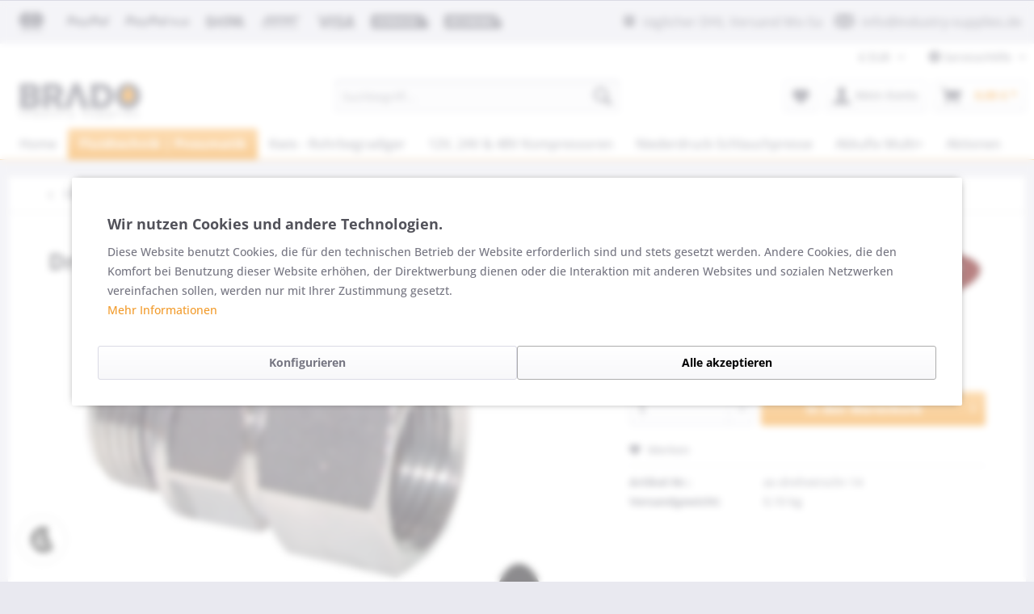

--- FILE ---
content_type: text/html; charset=UTF-8
request_url: https://www.industry-supplies.de/detail/index/sArticle/128
body_size: 23717
content:
<!DOCTYPE html> <html class="no-js" lang="de" itemscope="itemscope" itemtype="https://schema.org/WebPage"> <head> <meta charset="utf-8"><script>window.dataLayer = window.dataLayer || [];</script><script>window.dataLayer.push({"ecommerce":{"detail":{"actionField":{"list":"Drehverschraubungen"},"products":[{"name":"Drehverschraubung AG 1\/4&amp;quot; IG 1\/4&amp;quot;","id":"as-drehverschr-14","price":"4.95","brand":"airride-supplies","category":"Drehverschraubungen","variant":""}]},"currencyCode":"EUR"},"google_tag_params":{"ecomm_pagetype":"product","ecomm_prodid":"as-drehverschr-14"}});</script><script>(function(w,d,s,l,i){w[l]=w[l]||[];w[l].push({'gtm.start':
new Date().getTime(),event:'gtm.js'});var f=d.getElementsByTagName(s)[0],
j=d.createElement(s),dl=l!='dataLayer'?'&l='+l:'';j.async=true;j.src=
'https://www.googletagmanager.com/gtm.js?id='+i+dl;f.parentNode.insertBefore(j,f);
})(window,document,'script','dataLayer','GTM-TZMVW23G');</script> <script>
var googleTag = function(w,d,s,l,i){w[l]=w[l]||[];w[l].push({'gtm.start':new Date().getTime(),event:'gtm.js'});var f=d.getElementsByTagName(s)[0],j=d.createElement(s),dl=l!='dataLayer'?'&l='+l:'';j.async=true;j.src='https://www.googletagmanager.com/gtm.js?id='+i+dl+'';f.parentNode.insertBefore(j,f);};
</script> <meta name="author" content="" /> <meta name="robots" content="index,follow" /> <meta name="revisit-after" content="15 days" /> <meta name="keywords" content="1/4&amp;quot;, Verschraubung, Drehverschraubung, HettstadtGermanygprs@brado-gmbh.de Produktbild:siehe, persönliche, stets, daher, Sie, führen.Tragen, Körperverletzungen, Hand-, Gebrauch, Sicherheitsinformationen:Unsachgemäßer, Produktbeschreibung Warn-, siehe, Produktbeschreibung Produktidentifikation:, Mehle, 897265, AG, GmbHAn" /> <meta name="description" content="Drehverschraubung AG 1/4&quot; IG 1/4&quot;[as-drehverschr-14]Drehbare Verschraubung mit Außengewinde 1/4&quot; und Innengewinde 1/4&quot; für die le…" /> <meta property="og:type" content="product" /> <meta property="og:site_name" content="BRADO Industry Supplies | Speziallösungen für Industrie &amp; Handwerk" /> <meta property="og:url" content="https://www.industry-supplies.de/drehverschraubung-ag-1/4-ig-1/4" /> <meta property="og:title" content="Drehverschraubung AG 1/4&quot; IG 1/4&quot;" /> <meta property="og:description" content="Drehverschraubung AG 1/4&quot; IG 1/4&quot; [as-drehverschr-14] Drehbare Verschraubung mit Außengewinde 1/4&quot; und Innengewinde 1/4&quot; für die leichte…" /> <meta property="og:image" content="https://www.industry-supplies.de/media/image/69/be/b5/as-drehverschr.jpg" /> <meta property="product:brand" content="airride-supplies" /> <meta property="product:price" content="4,95" /> <meta property="product:product_link" content="https://www.industry-supplies.de/drehverschraubung-ag-1/4-ig-1/4" /> <meta name="twitter:card" content="product" /> <meta name="twitter:site" content="BRADO Industry Supplies | Speziallösungen für Industrie &amp; Handwerk" /> <meta name="twitter:title" content="Drehverschraubung AG 1/4&quot; IG 1/4&quot;" /> <meta name="twitter:description" content="Drehverschraubung AG 1/4&quot; IG 1/4&quot; [as-drehverschr-14] Drehbare Verschraubung mit Außengewinde 1/4&quot; und Innengewinde 1/4&quot; für die leichte…" /> <meta name="twitter:image" content="https://www.industry-supplies.de/media/image/69/be/b5/as-drehverschr.jpg" /> <meta itemprop="copyrightHolder" content="BRADO Industry Supplies | Speziallösungen für Industrie &amp; Handwerk" /> <meta itemprop="copyrightYear" content="2014" /> <meta itemprop="isFamilyFriendly" content="False" /> <meta itemprop="image" content="https://www.industry-supplies.de/media/image/82/ce/a9/dpma_2021_color8b46NC5lo5VAK.jpg" /> <meta name="viewport" content="width=device-width, initial-scale=1.0"> <meta name="mobile-web-app-capable" content="yes"> <meta name="apple-mobile-web-app-title" content="BRADO Industry Supplies | Speziallösungen für Industrie &amp; Handwerk"> <meta name="apple-mobile-web-app-capable" content="yes"> <meta name="apple-mobile-web-app-status-bar-style" content="default"> <link rel="apple-touch-icon-precomposed" href="https://www.industry-supplies.de/media/image/92/58/5a/dpma_2021_color.jpg"> <link rel="shortcut icon" href="https://www.industry-supplies.de/media/unknown/22/68/76/favicon1ga7x0AHeaSrc.ico"> <meta name="msapplication-navbutton-color" content="#f29c2d" /> <meta name="application-name" content="BRADO Industry Supplies | Speziallösungen für Industrie &amp; Handwerk" /> <meta name="msapplication-starturl" content="https://www.industry-supplies.de/" /> <meta name="msapplication-window" content="width=1024;height=768" /> <meta name="msapplication-TileImage" content="https://www.industry-supplies.de/media/image/a8/f0/f9/dpma_150_150px_2021_color.jpg"> <meta name="msapplication-TileColor" content="#f29c2d"> <meta name="theme-color" content="#f29c2d" /> <link rel="canonical" href="https://www.industry-supplies.de/drehverschraubung-ag-1/4-ig-1/4" /> <title itemprop="name">Drehverschraubung AG 1/4&quot; IG 1/4&quot; | Drehverschraubungen | Fittinge & Reduzierungen | Fluidtechnik | Pneumatik | BRADO Industry Supplies | Speziallösungen für Industrie &amp; Handwerk</title> <style> .ready .html--content ul li { list-style-image:url(custom/plugins/addactaLandingpageLayout/Resources/views/frontend/_public/src/imgs/icons//ok.gif); margin-left:25px; } .delete .html--content ul li { list-style-image:url(custom/plugins/addactaLandingpageLayout/Resources/views/frontend/_public/src/imgs/icons//delete.gif); margin-left:25px; } </style> <link href="/web/cache/1767869135_a5fc0dbb0a362d4ea88aecbcf4d4f28f.css" media="all" rel="stylesheet" type="text/css" /> <style type="text/css"> .notification-bar-collapse--content::after { background-image: url(https://www.airride-supplies.de/media/image/3c/19/db/bao-menglong-FhoJYnw-cg-unsplash.jpg);} </style> <script>
window.basketData = {
hasData: false,
data:[]
};
</script> <script>
var gaProperty = '273342260';
// Disable tracking if the opt-out cookie exists.
var disableStr = 'ga-disable-' + gaProperty;
if (document.cookie.indexOf(disableStr + '=true') > -1) {
window[disableStr] = true;
}
// Opt-out function
function gaOptout() {
document.cookie = disableStr + '=true; expires=Thu, 31 Dec 2199 23:59:59 UTC; path=/';
window[disableStr] = true;
}
</script> <div data-googleAnalytics="true" data-googleConversionID="692602644" data-googleConversionLabel="IOcNCIOsmfUCEJSOocoC" data-googleConversionLanguage="de" data-googleTrackingID="273342260" data-googleAnonymizeIp="1" data-googleOptOutCookie="1" data-googleTrackingLibrary="ga" data-realAmount="" data-showCookieNote="1" data-cookieNoteMode="1" > </div> </head> <body class=" is--ctl-detail is--act-index pmw--cookies pmw--cookies-lighten" ><!-- WbmTagManager (noscript) -->
<noscript><iframe src="https://www.googletagmanager.com/ns.html?id=GTM-TZMVW23G"
            height="0" width="0" style="display:none;visibility:hidden"></iframe></noscript>
<!-- End WbmTagManager (noscript) --> <div data-paypalUnifiedMetaDataContainer="true" data-paypalUnifiedRestoreOrderNumberUrl="https://www.industry-supplies.de/widgets/PaypalUnifiedOrderNumber/restoreOrderNumber" class="is--hidden"> </div> <div class="page-wrap"> <noscript class="noscript-main"> <div class="alert is--warning"> <div class="alert--icon"> <i class="icon--element icon--warning"></i> </div> <div class="alert--content"> Um BRADO&#x20;Industry&#x20;Supplies&#x20;&#x7C;&#x20;Speziall&#xF6;sungen&#x20;f&#xFC;r&#x20;Industrie&#x20;&amp;&#x20;Handwerk in vollem Umfang nutzen zu k&ouml;nnen, empfehlen wir Ihnen Javascript in Ihrem Browser zu aktiveren. </div> </div> </noscript> <div class="payments-panel payments-panel--header payments-panel-hidden zenit--visible-xs zenit--visible-s zenit--visible-m zenit--visible-l zenit--visible-xl "> <div class="container block-group"> <div class="block block--payments payment-methods-default payment-hide-xs payment-hide-s hover-animation"> <ul> <li> <i class="zenit-payment-icon-mastercard"></i> </li> <li> <i class="zenit-payment-icon-paypal"></i> </li> <li> <i class="zenit-payment-icon-paypal-plus"></i> </li> <li> <i class="zenit-payment-icon-sepa"></i> </li> <li> <i class="zenit-payment-icon-sofort"></i> </li> <li> <i class="zenit-payment-icon-visa"></i> </li> <li> <i class="zenit-payment-icon-vorkasse"></i> </li> <li> <i class="zenit-payment-icon-rechnung"></i> </li> <li> <i class=""></i> </li> </ul> </div> <div class="block block--info "> <ul> <li><a href="https://www.industry-supplies.de/zahlung-und-versand" title="täglicher DHL Versand Mo-Sa"><i class="icon--box"></i> <span>täglicher DHL Versand Mo-Sa</span></a></li> <li><a href="mailto:info@industry-supplies.de" title="info@industry-supplies.de"><i class="icon--mail"></i> <span>info@industry-supplies.de</span></a></li> </ul> </div> </div> </div> <header class="header-main"> <div class="top-bar"> <div class="container block-group"> <nav class="top-bar--navigation block" role="menubar">  <div class="top-bar--currency navigation--entry"> <form method="post" class="currency--form"> <div class="field--select"> <div class="select-field"> <select name="__currency" class="currency--select" data-auto-submit="true"> <option value="7"> DKK </option> <option value="1" selected="selected"> &euro; EUR </option> </select> </div> </div> </form> </div>  <div class="navigation--entry entry--service has--drop-down" role="menuitem" aria-haspopup="true" data-drop-down-menu="true"> <i class="icon--service"></i> Service/Hilfe <ul class="service--list is--rounded" role="menu"> <li class="service--entry" role="menuitem"> <a class="service--link" href="https://www.industry-supplies.de/agb-und-kundeninformationen" title="AGB und Kundeninformationen" > AGB und Kundeninformationen </a> </li> <li class="service--entry" role="menuitem"> <a class="service--link" href="https://www.industry-supplies.de/batteriehinweis" title="Batteriehinweis" > Batteriehinweis </a> </li> <li class="service--entry" role="menuitem"> <a class="service--link" href="javascript:openCookieConsentManager()" title="Cookie-Einstellungen" > Cookie-Einstellungen </a> </li> <li class="service--entry" role="menuitem"> <a class="service--link" href="https://www.industry-supplies.de/datenschutzerklaerung" title="Datenschutzerklärung" > Datenschutzerklärung </a> </li> <li class="service--entry" role="menuitem"> <a class="service--link" href="https://www.industry-supplies.de/registerFC/index/sValidation/H" title="Händler-Login" > Händler-Login </a> </li> <li class="service--entry" role="menuitem"> <a class="service--link" href="https://www.industry-supplies.de/ueber-uns" title="Über uns" > Über uns </a> </li> <li class="service--entry" role="menuitem"> <a class="service--link" href="https://www.industry-supplies.de/zahlung-und-versand" title="Zahlung und Versand" > Zahlung und Versand </a> </li> <li class="service--entry" role="menuitem"> <a class="service--link" href="https://www.industry-supplies.de/hilfe/support" title="Hilfe / Support" > Hilfe / Support </a> </li> <li class="service--entry" role="menuitem"> <a class="service--link" href="https://www.industry-supplies.de/kontaktformular" title="Kontakt" target="_self"> Kontakt </a> </li> <li class="service--entry" role="menuitem"> <a class="service--link" href="https://www.industry-supplies.de/impressum" title="Impressum" > Impressum </a> </li> </ul> </div> </nav> </div> </div> <div class="container header--navigation"> <div class="logo-main block-group" role="banner"> <div class="logo--shop block"> <a class="logo--link" href="https://www.industry-supplies.de/" title="BRADO Industry Supplies | Speziallösungen für Industrie &amp; Handwerk - zur Startseite wechseln"> <picture> <source srcset="https://www.industry-supplies.de/media/image/82/ce/a9/dpma_2021_color8b46NC5lo5VAK.jpg" media="(min-width: 78.75em)"> <source srcset="https://www.industry-supplies.de/media/image/82/ce/a9/dpma_2021_color8b46NC5lo5VAK.jpg" media="(min-width: 64em)"> <source srcset="https://www.industry-supplies.de/media/image/82/ce/a9/dpma_2021_color8b46NC5lo5VAK.jpg" media="(min-width: 48em)"> <img srcset="https://www.industry-supplies.de/media/image/82/ce/a9/dpma_2021_color8b46NC5lo5VAK.jpg" alt="BRADO Industry Supplies | Speziallösungen für Industrie &amp; Handwerk - zur Startseite wechseln" /> </picture> </a> </div> </div> <nav class="shop--navigation block-group"> <ul class="navigation--list block-group" role="menubar"> <li class="navigation--entry entry--menu-left" role="menuitem"> <a class="entry--link entry--trigger btn is--icon-left" href="#offcanvas--left" data-offcanvas="true" data-offCanvasSelector=".sidebar-main" aria-label="Menü"> <i class="icon--menu"></i> Menü </a> </li> <li class="navigation--entry entry--search" role="menuitem" data-search="true" aria-haspopup="true" data-minLength="3"> <a class="btn entry--link entry--trigger" href="#show-hide--search" title="Suche anzeigen / schließen" aria-label="Suche anzeigen / schließen"> <i class="icon--search"></i> <span class="search--display">Suchen</span> </a> <form action="/search" method="get" class="main-search--form"> <input type="search" name="sSearch" aria-label="Suchbegriff..." class="main-search--field" autocomplete="off" autocapitalize="off" placeholder="Suchbegriff..." maxlength="30" /> <button type="submit" class="main-search--button" aria-label="Suchen"> <i class="icon--search"></i> <span class="main-search--text">Suchen</span> </button> <div class="form--ajax-loader">&nbsp;</div> </form> <div class="main-search--results"></div> </li>  <li class="navigation--entry entry--notepad" role="menuitem"> <a href="https://www.industry-supplies.de/note" title="Merkzettel" aria-label="Merkzettel" class="btn"> <i class="icon--heart"></i> </a> </li> <li class="navigation--entry entry--account with-slt" role="menuitem" data-offcanvas="true" data-offCanvasSelector=".account--dropdown-navigation"> <a href="https://www.industry-supplies.de/account" title="Mein Konto" aria-label="Mein Konto" class="btn is--icon-left entry--link account--link"> <i class="icon--account"></i> <span class="account--display"> Mein Konto </span> </a> <div class="account--dropdown-navigation"> <div class="navigation--smartphone"> <div class="entry--close-off-canvas"> <a href="#close-account-menu" class="account--close-off-canvas" title="Menü schließen" aria-label="Menü schließen"> Menü schließen <i class="icon--arrow-right"></i> </a> </div> </div> <div class="account--menu is--rounded is--personalized"> <span class="navigation--headline"> Mein Konto </span> <div class="account--menu-container"> <ul class="sidebar--navigation navigation--list is--level0 show--active-items"> <li class="navigation--entry"> <span class="navigation--signin"> <a href="https://www.industry-supplies.de/account#hide-registration" class="blocked--link btn is--primary navigation--signin-btn" data-collapseTarget="#registration" data-action="close"> Anmelden </a> <span class="navigation--register"> oder <a href="https://www.industry-supplies.de/account#show-registration" class="blocked--link" data-collapseTarget="#registration" data-action="open"> registrieren </a> </span> </span> </li> <li class="navigation--entry"> <a href="https://www.industry-supplies.de/account" title="Übersicht" class="navigation--link"> Übersicht </a> </li> <li class="navigation--entry"> <a href="https://www.industry-supplies.de/account/profile" title="Persönliche Daten" class="navigation--link" rel="nofollow"> Persönliche Daten </a> </li> <li class="navigation--entry"> <a href="https://www.industry-supplies.de/address/index/sidebar/" title="Adressen" class="navigation--link" rel="nofollow"> Adressen </a> </li> <li class="navigation--entry"> <a href="https://www.industry-supplies.de/account/payment" title="Zahlungsarten" class="navigation--link" rel="nofollow"> Zahlungsarten </a> </li> <li class="navigation--entry"> <a href="https://www.industry-supplies.de/account/orders" title="Bestellungen" class="navigation--link" rel="nofollow"> Bestellungen </a> </li> <li class="navigation--entry"> <a href="https://www.industry-supplies.de/account/downloads" title="Sofortdownloads" class="navigation--link" rel="nofollow"> Sofortdownloads </a> </li> <li class="navigation--entry"> <a href="https://www.industry-supplies.de/note" title="Merkzettel" class="navigation--link" rel="nofollow"> Merkzettel </a> </li> </ul> </div> </div> </div> </li> <li class="navigation--entry entry--cart" role="menuitem"> <a class="btn is--icon-left cart--link" href="https://www.industry-supplies.de/checkout/cart" title="Warenkorb" aria-label="Warenkorb"> <span class="cart--display"> Warenkorb </span> <span class="badge is--primary is--minimal cart--quantity is--hidden">0</span> <i class="icon--basket"></i> <span class="cart--amount"> 0,00&nbsp;&euro; * </span> </a> <div class="ajax-loader">&nbsp;</div> </li>  </ul> </nav> <div class="container--ajax-cart" data-collapse-cart="true" data-displayMode="offcanvas"></div> </div> </header> <nav class="navigation-main"> <div class="container" data-menu-scroller="true" data-listSelector=".navigation--list.container" data-viewPortSelector=".navigation--list-wrapper"> <div class="navigation--list-wrapper"> <ul class="navigation--list container" role="menubar" itemscope="itemscope" itemtype="https://schema.org/SiteNavigationElement"> <li class="navigation--entry is--home" role="menuitem"><a class="navigation--link is--first" href="https://www.industry-supplies.de/" title="Home" aria-label="Home" itemprop="url"><span itemprop="name">Home</span></a></li><li class="navigation--entry is--active" role="menuitem"><a class="navigation--link is--active" href="https://www.industry-supplies.de/fluidtechnik-pneumatik/" title="Fluidtechnik | Pneumatik" aria-label="Fluidtechnik | Pneumatik" itemprop="url"><span itemprop="name">Fluidtechnik | Pneumatik</span></a></li><li class="navigation--entry" role="menuitem"><a class="navigation--link" href="https://www.industry-supplies.de/kwix-rohrbegradiger/" title="Kwix - Rohrbegradiger" aria-label="Kwix - Rohrbegradiger" itemprop="url"><span itemprop="name">Kwix - Rohrbegradiger</span></a></li><li class="navigation--entry" role="menuitem"><a class="navigation--link" href="https://www.industry-supplies.de/12v-24v-48v-kompressoren/" title="12V, 24V & 48V Kompressoren" aria-label="12V, 24V & 48V Kompressoren" itemprop="url"><span itemprop="name">12V, 24V & 48V Kompressoren</span></a></li><li class="navigation--entry" role="menuitem"><a class="navigation--link" href="https://www.industry-supplies.de/niederdruck-schlauchpresse/" title="Niederdruck-Schlauchpresse" aria-label="Niederdruck-Schlauchpresse" itemprop="url"><span itemprop="name">Niederdruck-Schlauchpresse</span></a></li><li class="navigation--entry" role="menuitem"><a class="navigation--link" href="https://www.industry-supplies.de/akkufix-multi/" title="Akkufix Multi+" aria-label="Akkufix Multi+" itemprop="url"><span itemprop="name">Akkufix Multi+</span></a></li><li class="navigation--entry" role="menuitem"><a class="navigation--link" href="https://www.industry-supplies.de/aktionen/" title="Aktionen" aria-label="Aktionen" itemprop="url"><span itemprop="name">Aktionen</span></a></li> </ul> </div> <div class="advanced-menu" data-advanced-menu="true" data-hoverDelay="250"> <div class="menu--container"> <div class="button-container "> <a href="https://www.industry-supplies.de/fluidtechnik-pneumatik/" class="button--category" title="Zur Kategorie Fluidtechnik | Pneumatik"> <i class="icon--arrow-right"></i> Zur Kategorie Fluidtechnik | Pneumatik </a> <span class="button--close"> <i class="icon--cross"></i> </span> </div> <div class="content--wrapper has--content advanced-menu-active-hover" data-active-hover="1"> <ul class="menu--list menu--level-0 columns--4" style="width: 100%;"> <li class="menu--list-item item--level-0" style="width: 100%"> <a href="https://www.industry-supplies.de/fluidtechnik-pneumatik/komplett-sets/" class="menu--list-item-link" data-cms-headline="" data-cms-text="" data-img="" title="Komplett-Sets" > Komplett-Sets </a> </li> <li class="menu--list-item item--level-0" style="width: 100%"> <a href="https://www.industry-supplies.de/fluidtechnik-pneumatik/fuellarmaturen/" class="menu--list-item-link" data-cms-headline="" data-cms-text="" data-img="" title="Füllarmaturen" > Füllarmaturen </a> </li> <li class="menu--list-item item--level-0" style="width: 100%"> <a href="https://www.industry-supplies.de/fluidtechnik-pneumatik/manometer-sensoren/" class="menu--list-item-link" data-cms-headline="" data-cms-text="" data-img="" title="Manometer & Sensoren" > Manometer & Sensoren </a> <ul class="menu--list menu--level-1 columns--4"> <li class="menu--list-item item--level-1"> <a href="https://www.industry-supplies.de/fluidtechnik-pneumatik/manometer-sensoren/druckanzeigen/" class="menu--list-item-link" data-cms-headline="" data-cms-text=" Druckanzeigen, oder technisch korrekt Manometer, zeigen den am Anschluss herrschenden Druck an. Die Anzeige erfolgt dabei relativ zum Atmosphärendruck. Das Sensieren des Drucks und umwandeln in eine Skalenanzeige bzw. Digitalanzeige erfolgt dabei..." data-img="https://www.industry-supplies.de/media/image/57/a4/e5/Mano_300.jpg" title="Druckanzeigen" > Druckanzeigen </a> </li> <li class="menu--list-item item--level-1"> <a href="https://www.industry-supplies.de/fluidtechnik-pneumatik/manometer-sensoren/druckanzeigen-zubehoer/" class="menu--list-item-link" data-cms-headline="" data-cms-text="" data-img="" title="Druckanzeigen-Zubehör" > Druckanzeigen-Zubehör </a> </li> </ul> </li> <li class="menu--list-item item--level-0" style="width: 100%"> <a href="https://www.industry-supplies.de/fluidtechnik-pneumatik/druckluftbehaelter/" class="menu--list-item-link" data-cms-headline="" data-cms-text="" data-img="" title="Druckluftbehälter" > Druckluftbehälter </a> </li> <li class="menu--list-item item--level-0" style="width: 100%"> <a href="https://www.industry-supplies.de/fluidtechnik-pneumatik/werkzeuge/" class="menu--list-item-link" data-cms-headline="" data-cms-text="" data-img="" title="Werkzeuge" > Werkzeuge </a> </li> <li class="menu--list-item item--level-0" style="width: 100%"> <a href="https://www.industry-supplies.de/fluidtechnik-pneumatik/ddv-dezentrale-druckluftversorgung/" class="menu--list-item-link" data-cms-headline="" data-cms-text="" data-img="" title="DDV - dezentrale Druckluftversorgung" > DDV - dezentrale Druckluftversorgung </a> </li> <li class="menu--list-item item--level-0" style="width: 100%"> <a href="https://www.industry-supplies.de/fluidtechnik-pneumatik/schlaeuche/" class="menu--list-item-link" data-cms-headline="" data-cms-text="" data-img="https://www.industry-supplies.de/media/image/94/d4/05/as-phose-108-sw-20-3.jpg" title="Schläuche" > Schläuche </a> <ul class="menu--list menu--level-1 columns--4"> <li class="menu--list-item item--level-1"> <a href="https://www.industry-supplies.de/fluidtechnik-pneumatik/schlaeuche/gewebeschlauch-schraub/" class="menu--list-item-link" data-cms-headline="" data-cms-text="" data-img="" title="Gewebeschlauch (Schraub)" > Gewebeschlauch (Schraub) </a> </li> <li class="menu--list-item item--level-1"> <a href="https://www.industry-supplies.de/fluidtechnik-pneumatik/schlaeuche/pa-schlauch-flexibel-steck-und-schraub/" class="menu--list-item-link" data-cms-headline="" data-cms-text="" data-img="" title="PA-Schlauch flexibel (Steck- und Schraub)" > PA-Schlauch flexibel (Steck- und Schraub) </a> </li> <li class="menu--list-item item--level-1"> <a href="https://www.industry-supplies.de/fluidtechnik-pneumatik/schlaeuche/pu-schlauch-hochflexibel-steck/" class="menu--list-item-link" data-cms-headline="" data-cms-text="" data-img="" title="PU-Schlauch hochflexibel (Steck)" > PU-Schlauch hochflexibel (Steck) </a> </li> <li class="menu--list-item item--level-1"> <a href="https://www.industry-supplies.de/fluidtechnik-pneumatik/schlaeuche/stahlflex-schlaeuche-edelstahl/" class="menu--list-item-link" data-cms-headline="" data-cms-text="" data-img="" title="Stahlflex-Schläuche Edelstahl" > Stahlflex-Schläuche Edelstahl </a> </li> </ul> </li> <li class="menu--list-item item--level-0" style="width: 100%"> <a href="https://www.industry-supplies.de/fluidtechnik-pneumatik/rohre/" class="menu--list-item-link" data-cms-headline="" data-cms-text="" data-img="" title="Rohre" > Rohre </a> <ul class="menu--list menu--level-1 columns--4"> <li class="menu--list-item item--level-1"> <a href="https://www.industry-supplies.de/fluidtechnik-pneumatik/rohre/kupferrohr/" class="menu--list-item-link" data-cms-headline="" data-cms-text="" data-img="" title="Kupferrohr" > Kupferrohr </a> </li> <li class="menu--list-item item--level-1"> <a href="https://www.industry-supplies.de/fluidtechnik-pneumatik/rohre/verschraubungen/" class="menu--list-item-link" data-cms-headline="" data-cms-text="" data-img="" title="Verschraubungen" > Verschraubungen </a> </li> <li class="menu--list-item item--level-1"> <a href="https://www.industry-supplies.de/fluidtechnik-pneumatik/rohre/shl-rohr/" class="menu--list-item-link" data-cms-headline="" data-cms-text="" data-img="" title="SHL Rohr" > SHL Rohr </a> </li> <li class="menu--list-item item--level-1"> <a href="https://www.industry-supplies.de/fluidtechnik-pneumatik/rohre/shl-verschraubungen/" class="menu--list-item-link" data-cms-headline="" data-cms-text="" data-img="" title="SHL Verschraubungen" > SHL Verschraubungen </a> </li> </ul> </li> <li class="menu--list-item item--level-0" style="width: 100%"> <a href="https://www.industry-supplies.de/fluidtechnik-pneumatik/ventile/" class="menu--list-item-link" data-cms-headline="" data-cms-text="" data-img="" title="Ventile" > Ventile </a> <ul class="menu--list menu--level-1 columns--4"> <li class="menu--list-item item--level-1"> <a href="https://www.industry-supplies.de/fluidtechnik-pneumatik/ventile/magnetventile/" class="menu--list-item-link" data-cms-headline="" data-cms-text="" data-img="https://www.industry-supplies.de/media/image/85/7a/96/vent_300.jpg" title="Magnetventile" > Magnetventile </a> </li> <li class="menu--list-item item--level-1"> <a href="https://www.industry-supplies.de/fluidtechnik-pneumatik/ventile/rueckschlagventile/" class="menu--list-item-link" data-cms-headline="" data-cms-text="" data-img="https://www.industry-supplies.de/media/image/e3/62/4a/rueckiamsv5347d45638ad2.jpg" title="Rückschlagventile" > Rückschlagventile </a> </li> <li class="menu--list-item item--level-1"> <a href="https://www.industry-supplies.de/fluidtechnik-pneumatik/ventile/drosselventile/" class="menu--list-item-link" data-cms-headline="" data-cms-text="" data-img="https://www.industry-supplies.de/media/image/d1/62/30/as-drossrsv-steck10-wht.jpg" title="Drosselventile" > Drosselventile </a> </li> <li class="menu--list-item item--level-1"> <a href="https://www.industry-supplies.de/fluidtechnik-pneumatik/ventile/entwaesserungshahn/" class="menu--list-item-link" data-cms-headline="" data-cms-text="" data-img="https://www.industry-supplies.de/media/image/a8/5f/cb/khmkc.jpg" title="Entwässerungshahn" > Entwässerungshahn </a> </li> <li class="menu--list-item item--level-1"> <a href="https://www.industry-supplies.de/fluidtechnik-pneumatik/ventile/ueberdruckventile/" class="menu--list-item-link" data-cms-headline="" data-cms-text="" data-img="https://www.industry-supplies.de/media/image/18/d4/1a/UDrck_300.jpg" title="Überdruckventile" > Überdruckventile </a> </li> <li class="menu--list-item item--level-1"> <a href="https://www.industry-supplies.de/fluidtechnik-pneumatik/ventile/kfz-fuellventile/" class="menu--list-item-link" data-cms-headline="" data-cms-text="" data-img="https://www.industry-supplies.de/media/image/15/9b/c1/pruf_300.jpg" title="Kfz-Füllventile" > Kfz-Füllventile </a> </li> </ul> </li> <li class="menu--list-item item--level-0" style="width: 100%"> <a href="https://www.industry-supplies.de/fluidtechnik-pneumatik/fittinge-reduzierungen/" class="menu--list-item-link" data-cms-headline="" data-cms-text="" data-img="" title="Fittinge & Reduzierungen" > Fittinge & Reduzierungen </a> <ul class="menu--list menu--level-1 columns--4"> <li class="menu--list-item item--level-1"> <a href="https://www.industry-supplies.de/fluidtechnik-pneumatik/fittinge-reduzierungen/schraubfittinge/" class="menu--list-item-link" data-cms-headline="" data-cms-text=" Schraubfittinge sind sehr universell anwendbar, da sie sowohl kompatibel mit Gewebe- als auch Kunststoffschlauch sind. Zu beachten ist allerdings der korrekte Außen- und insbesondere Innendurchmesser, da der Schlauch bei Schraubfittingen über ein..." data-img="https://www.industry-supplies.de/media/image/23/c4/88/ck-geradeAG5354d5dd20c55.jpg" title="Schraubfittinge" > Schraubfittinge </a> </li> <li class="menu--list-item item--level-1"> <a href="https://www.industry-supplies.de/fluidtechnik-pneumatik/fittinge-reduzierungen/shl-fittinge/" class="menu--list-item-link" data-cms-headline="" data-cms-text=" SHL-Fittinge kommen meist bei Verwendung mit unsere SHL-Pipe zum Einsatz. Allerdings können Sie auch z.B. mit Stahlrohr, usw. kombiniert werden. Es handelt es sich um eine Schneidring/Klemmringverschraubung mit seidenmatt, phosphatierter..." data-img="https://www.industry-supplies.de/media/image/bc/05/95/as-shlp-fit.jpg" title="SHL-Fittinge" > SHL-Fittinge </a> </li> <li class="menu--list-item item--level-1"> <a href="https://www.industry-supplies.de/fluidtechnik-pneumatik/fittinge-reduzierungen/steckfittinge/" class="menu--list-item-link" data-cms-headline="" data-cms-text="" data-img="https://www.industry-supplies.de/media/image/a4/05/d2/as-steckf-fulmet-imp.jpg" title="Steckfittinge" > Steckfittinge </a> </li> <li class="menu--list-item item--level-1"> <a href="https://www.industry-supplies.de/fluidtechnik-pneumatik/fittinge-reduzierungen/reduziernippel/" class="menu--list-item-link" data-cms-headline="" data-cms-text="" data-img="https://www.industry-supplies.de/media/image/a2/48/17/as-rednip-2.jpg" title="Reduziernippel" > Reduziernippel </a> </li> <li class="menu--list-item item--level-1"> <a href="https://www.industry-supplies.de/fluidtechnik-pneumatik/fittinge-reduzierungen/doppelnippel/" class="menu--list-item-link" data-cms-headline="" data-cms-text="" data-img="https://www.industry-supplies.de/media/image/28/02/f2/as-doppnipp.jpg" title="Doppelnippel" > Doppelnippel </a> </li> <li class="menu--list-item item--level-1"> <a href="https://www.industry-supplies.de/fluidtechnik-pneumatik/fittinge-reduzierungen/drehverschraubungen/" class="menu--list-item-link" data-cms-headline="" data-cms-text="" data-img="https://www.industry-supplies.de/media/image/69/be/b5/as-drehverschr.jpg" title="Drehverschraubungen" > Drehverschraubungen </a> </li> <li class="menu--list-item item--level-1"> <a href="https://www.industry-supplies.de/fluidtechnik-pneumatik/fittinge-reduzierungen/gewindeverlaengerungen/" class="menu--list-item-link" data-cms-headline="" data-cms-text="" data-img="https://www.industry-supplies.de/media/image/33/1c/15/gewverl-14-115.jpg" title="Gewindeverlängerungen" > Gewindeverlängerungen </a> </li> <li class="menu--list-item item--level-1"> <a href="https://www.industry-supplies.de/fluidtechnik-pneumatik/fittinge-reduzierungen/muffen/" class="menu--list-item-link" data-cms-headline="" data-cms-text="" data-img="https://www.industry-supplies.de/media/image/11/ef/c7/as-muffe5402f87e3edc7.jpg" title="Muffen" > Muffen </a> </li> <li class="menu--list-item item--level-1"> <a href="https://www.industry-supplies.de/fluidtechnik-pneumatik/fittinge-reduzierungen/schalldaempfer/" class="menu--list-item-link" data-cms-headline="" data-cms-text="" data-img="https://www.industry-supplies.de/media/image/ac/79/06/as-schall.jpg" title="Schalldämpfer" > Schalldämpfer </a> </li> <li class="menu--list-item item--level-1"> <a href="https://www.industry-supplies.de/fluidtechnik-pneumatik/fittinge-reduzierungen/t-stuecke/" class="menu--list-item-link" data-cms-headline="" data-cms-text="" data-img="https://www.industry-supplies.de/media/image/1e/67/83/taiamsv.jpg" title="T-Stücke" > T-Stücke </a> </li> <li class="menu--list-item item--level-1"> <a href="https://www.industry-supplies.de/fluidtechnik-pneumatik/fittinge-reduzierungen/verschlussstopfen/" class="menu--list-item-link" data-cms-headline="" data-cms-text="" data-img="https://www.industry-supplies.de/media/image/24/80/c3/as-vstopf.jpg" title="Verschlussstopfen" > Verschlussstopfen </a> </li> <li class="menu--list-item item--level-1"> <a href="https://www.industry-supplies.de/fluidtechnik-pneumatik/fittinge-reduzierungen/winkel-stuecke/" class="menu--list-item-link" data-cms-headline="" data-cms-text="" data-img="https://www.industry-supplies.de/media/image/ec/3d/ba/wemsv53495efeee473.jpg" title="Winkel-Stücke" > Winkel-Stücke </a> </li> <li class="menu--list-item item--level-1"> <a href="https://www.industry-supplies.de/fluidtechnik-pneumatik/fittinge-reduzierungen/y-stuecke/" class="menu--list-item-link" data-cms-headline="" data-cms-text="" data-img="https://www.industry-supplies.de/media/image/aa/75/d1/yemsv53495c7c4a286.jpg" title="Y-Stücke" > Y-Stücke </a> </li> <li class="menu--list-item item--level-1"> <a href="https://www.industry-supplies.de/fluidtechnik-pneumatik/fittinge-reduzierungen/drosselschalldaempfer/" class="menu--list-item-link" data-cms-headline="" data-cms-text="" data-img="https://www.industry-supplies.de/media/image/c5/2a/c7/as-whlsl-14GDSMS.jpg" title="Drosselschalldämpfer" > Drosselschalldämpfer </a> </li> <li class="menu--list-item item--level-1"> <a href="https://www.industry-supplies.de/fluidtechnik-pneumatik/fittinge-reduzierungen/sonstige/" class="menu--list-item-link" data-cms-headline="" data-cms-text="" data-img="https://www.industry-supplies.de/media/image/83/81/cb/as-schott.jpg" title="Sonstige" > Sonstige </a> </li> </ul> </li> <li class="menu--list-item item--level-0" style="width: 100%"> <a href="https://www.industry-supplies.de/fluidtechnik-pneumatik/montagezubehoer/" class="menu--list-item-link" data-cms-headline="" data-cms-text="" data-img="" title="Montagezubehör" > Montagezubehör </a> <ul class="menu--list menu--level-1 columns--4"> <li class="menu--list-item item--level-1"> <a href="https://www.industry-supplies.de/fluidtechnik-pneumatik/montagezubehoer/werkzeug/" class="menu--list-item-link" data-cms-headline="" data-cms-text="" data-img="" title="Werkzeug" > Werkzeug </a> </li> <li class="menu--list-item item--level-1"> <a href="https://www.industry-supplies.de/fluidtechnik-pneumatik/montagezubehoer/befestigungsmittel/" class="menu--list-item-link" data-cms-headline="" data-cms-text="" data-img="" title="Befestigungsmittel" > Befestigungsmittel </a> </li> <li class="menu--list-item item--level-1"> <a href="https://www.industry-supplies.de/fluidtechnik-pneumatik/montagezubehoer/einnietmuttern/" class="menu--list-item-link" data-cms-headline="" data-cms-text="" data-img="" title="Einnietmuttern" > Einnietmuttern </a> </li> <li class="menu--list-item item--level-1"> <a href="https://www.industry-supplies.de/fluidtechnik-pneumatik/montagezubehoer/sprays-dichtmittel/" class="menu--list-item-link" data-cms-headline="" data-cms-text="" data-img="" title="Sprays & Dichtmittel" > Sprays & Dichtmittel </a> </li> </ul> </li> <li class="menu--list-item item--level-0" style="width: 100%"> <a href="https://www.industry-supplies.de/fluidtechnik-pneumatik/kabel-elektrik/" class="menu--list-item-link" data-cms-headline="" data-cms-text="" data-img="" title="Kabel & Elektrik" > Kabel & Elektrik </a> <ul class="menu--list menu--level-1 columns--4"> <li class="menu--list-item item--level-1"> <a href="https://www.industry-supplies.de/fluidtechnik-pneumatik/kabel-elektrik/fernbedienung/" class="menu--list-item-link" data-cms-headline="" data-cms-text="" data-img="" title="Fernbedienung" > Fernbedienung </a> </li> <li class="menu--list-item item--level-1"> <a href="https://www.industry-supplies.de/fluidtechnik-pneumatik/kabel-elektrik/flachsteckhuelsen/" class="menu--list-item-link" data-cms-headline="" data-cms-text="" data-img="" title="Flachsteckhülsen" > Flachsteckhülsen </a> </li> <li class="menu--list-item item--level-1"> <a href="https://www.industry-supplies.de/fluidtechnik-pneumatik/kabel-elektrik/relais/" class="menu--list-item-link" data-cms-headline="" data-cms-text="" data-img="" title="Relais" > Relais </a> </li> <li class="menu--list-item item--level-1"> <a href="https://www.industry-supplies.de/fluidtechnik-pneumatik/kabel-elektrik/schalter-taster/" class="menu--list-item-link" data-cms-headline="" data-cms-text="" data-img="" title="Schalter / Taster" > Schalter / Taster </a> </li> <li class="menu--list-item item--level-1"> <a href="https://www.industry-supplies.de/fluidtechnik-pneumatik/kabel-elektrik/sicherungen-halter/" class="menu--list-item-link" data-cms-headline="" data-cms-text="" data-img="" title="Sicherungen & Halter" > Sicherungen & Halter </a> </li> <li class="menu--list-item item--level-1"> <a href="https://www.industry-supplies.de/fluidtechnik-pneumatik/kabel-elektrik/stromkabel/" class="menu--list-item-link" data-cms-headline="" data-cms-text="" data-img="" title="Stromkabel" > Stromkabel </a> </li> <li class="menu--list-item item--level-1"> <a href="https://www.industry-supplies.de/fluidtechnik-pneumatik/kabel-elektrik/stromverteiler/" class="menu--list-item-link" data-cms-headline="" data-cms-text="" data-img="" title="Stromverteiler" > Stromverteiler </a> </li> <li class="menu--list-item item--level-1"> <a href="https://www.industry-supplies.de/fluidtechnik-pneumatik/kabel-elektrik/summer/" class="menu--list-item-link" data-cms-headline="" data-cms-text="" data-img="" title="Summer" > Summer </a> </li> </ul> </li> </ul> </div> </div> <div class="menu--container"> <div class="button-container 2"> <a href="https://www.industry-supplies.de/kwix-rohrbegradiger/" class="button--category" title="Zur Kategorie Kwix - Rohrbegradiger"> <i class="icon--arrow-right"></i> Zur Kategorie Kwix - Rohrbegradiger </a> <span class="button--close"> <i class="icon--cross"></i> </span> </div> </div> <div class="menu--container"> <div class="button-container 2"> <a href="https://www.industry-supplies.de/12v-24v-48v-kompressoren/" class="button--category" title="Zur Kategorie 12V, 24V &amp; 48V Kompressoren"> <i class="icon--arrow-right"></i> Zur Kategorie 12V, 24V & 48V Kompressoren </a> <span class="button--close"> <i class="icon--cross"></i> </span> </div> </div> <div class="menu--container"> <div class="button-container 2"> <a href="https://www.industry-supplies.de/niederdruck-schlauchpresse/" class="button--category" title="Zur Kategorie Niederdruck-Schlauchpresse"> <i class="icon--arrow-right"></i> Zur Kategorie Niederdruck-Schlauchpresse </a> <span class="button--close"> <i class="icon--cross"></i> </span> </div> </div> <div class="menu--container"> <div class="button-container 2"> <a href="https://www.industry-supplies.de/akkufix-multi/" class="button--category" title="Zur Kategorie Akkufix Multi+"> <i class="icon--arrow-right"></i> Zur Kategorie Akkufix Multi+ </a> <span class="button--close"> <i class="icon--cross"></i> </span> </div> </div> <div class="menu--container"> <div class="button-container 2"> <a href="https://www.industry-supplies.de/aktionen/" class="button--category" title="Zur Kategorie Aktionen"> <i class="icon--arrow-right"></i> Zur Kategorie Aktionen </a> <span class="button--close"> <i class="icon--cross"></i> </span> </div> </div> </div> </div> </nav> <section class="content-main container block-group"> <nav class="content--breadcrumb block"> <a class="breadcrumb--button breadcrumb--link" href="https://www.industry-supplies.de/fluidtechnik-pneumatik/fittinge-reduzierungen/drehverschraubungen/" title="Übersicht"> <i class="icon--arrow-left"></i> <span class="breadcrumb--title">Übersicht</span> </a> <ul class="breadcrumb--list" role="menu" itemscope itemtype="https://schema.org/BreadcrumbList"> <li role="menuitem" class="breadcrumb--entry" itemprop="itemListElement" itemscope itemtype="https://schema.org/ListItem"> <a class="breadcrumb--link" href="https://www.industry-supplies.de/fluidtechnik-pneumatik/" title="Fluidtechnik | Pneumatik" itemprop="item"> <link itemprop="url" href="https://www.industry-supplies.de/fluidtechnik-pneumatik/" /> <span class="breadcrumb--title" itemprop="name">Fluidtechnik | Pneumatik</span> </a> <meta itemprop="position" content="0" /> </li> <li role="none" class="breadcrumb--separator"> <i class="icon--arrow-right"></i> </li> <li role="menuitem" class="breadcrumb--entry" itemprop="itemListElement" itemscope itemtype="https://schema.org/ListItem"> <a class="breadcrumb--link" href="https://www.industry-supplies.de/fluidtechnik-pneumatik/fittinge-reduzierungen/" title="Fittinge &amp; Reduzierungen" itemprop="item"> <link itemprop="url" href="https://www.industry-supplies.de/fluidtechnik-pneumatik/fittinge-reduzierungen/" /> <span class="breadcrumb--title" itemprop="name">Fittinge & Reduzierungen</span> </a> <meta itemprop="position" content="1" /> </li> <li role="none" class="breadcrumb--separator"> <i class="icon--arrow-right"></i> </li> <li role="menuitem" class="breadcrumb--entry is--active" itemprop="itemListElement" itemscope itemtype="https://schema.org/ListItem"> <a class="breadcrumb--link" href="https://www.industry-supplies.de/fluidtechnik-pneumatik/fittinge-reduzierungen/drehverschraubungen/" title="Drehverschraubungen" itemprop="item"> <link itemprop="url" href="https://www.industry-supplies.de/fluidtechnik-pneumatik/fittinge-reduzierungen/drehverschraubungen/" /> <span class="breadcrumb--title" itemprop="name">Drehverschraubungen</span> </a> <meta itemprop="position" content="2" /> </li> </ul> </nav> <nav class="product--navigation"> <a href="#" class="navigation--link link--prev"> <div class="link--prev-button"> <span class="link--prev-inner">Zurück</span> </div> <div class="image--wrapper"> <div class="image--container"></div> </div> </a> <a href="#" class="navigation--link link--next"> <div class="link--next-button"> <span class="link--next-inner">Vor</span> </div> <div class="image--wrapper"> <div class="image--container"></div> </div> </a> </nav> <div class="content-main--inner"> <div id='cookie-consent' class='off-canvas is--left block-transition' data-cookie-consent-manager='true' data-cookieTimeout='60'> <div class='cookie-consent--header cookie-consent--close'> Cookie-Einstellungen <i class="icon--arrow-right"></i> </div> <div class='cookie-consent--description'> Diese Website benutzt Cookies, die für den technischen Betrieb der Website erforderlich sind und stets gesetzt werden. Andere Cookies, die den Komfort bei Benutzung dieser Website erhöhen, der Direktwerbung dienen oder die Interaktion mit anderen Websites und sozialen Netzwerken vereinfachen sollen, werden nur mit Ihrer Zustimmung gesetzt. </div> <div class='cookie-consent--configuration'> <div class='cookie-consent--configuration-header'> <div class='cookie-consent--configuration-header-text'>Konfiguration</div> </div> <div class='cookie-consent--configuration-main'> <div class='cookie-consent--group'> <input type="hidden" class="cookie-consent--group-name" value="technical" /> <label class="cookie-consent--group-state cookie-consent--state-input cookie-consent--required"> <input type="checkbox" name="technical-state" class="cookie-consent--group-state-input" disabled="disabled" checked="checked"/> <span class="cookie-consent--state-input-element"></span> </label> <div class='cookie-consent--group-title' data-collapse-panel='true' data-contentSiblingSelector=".cookie-consent--group-container"> <div class="cookie-consent--group-title-label cookie-consent--state-label"> Technisch erforderlich </div> <span class="cookie-consent--group-arrow is-icon--right"> <i class="icon--arrow-right"></i> </span> </div> <div class='cookie-consent--group-container'> <div class='cookie-consent--group-description'> Diese Cookies sind für die Grundfunktionen des Shops notwendig. </div> <div class='cookie-consent--cookies-container'> <div class='cookie-consent--cookie'> <input type="hidden" class="cookie-consent--cookie-name" value="cookieDeclined" /> <label class="cookie-consent--cookie-state cookie-consent--state-input cookie-consent--required"> <input type="checkbox" name="cookieDeclined-state" class="cookie-consent--cookie-state-input" disabled="disabled" checked="checked" /> <span class="cookie-consent--state-input-element"></span> </label> <div class='cookie--label cookie-consent--state-label'> "Alle Cookies ablehnen" Cookie </div> </div> <div class='cookie-consent--cookie'> <input type="hidden" class="cookie-consent--cookie-name" value="allowCookie" /> <label class="cookie-consent--cookie-state cookie-consent--state-input cookie-consent--required"> <input type="checkbox" name="allowCookie-state" class="cookie-consent--cookie-state-input" disabled="disabled" checked="checked" /> <span class="cookie-consent--state-input-element"></span> </label> <div class='cookie--label cookie-consent--state-label'> "Alle Cookies annehmen" Cookie </div> </div> <div class='cookie-consent--cookie'> <input type="hidden" class="cookie-consent--cookie-name" value="shop" /> <label class="cookie-consent--cookie-state cookie-consent--state-input cookie-consent--required"> <input type="checkbox" name="shop-state" class="cookie-consent--cookie-state-input" disabled="disabled" checked="checked" /> <span class="cookie-consent--state-input-element"></span> </label> <div class='cookie--label cookie-consent--state-label'> Ausgewählter Shop </div> </div> <div class='cookie-consent--cookie'> <input type="hidden" class="cookie-consent--cookie-name" value="csrf_token" /> <label class="cookie-consent--cookie-state cookie-consent--state-input cookie-consent--required"> <input type="checkbox" name="csrf_token-state" class="cookie-consent--cookie-state-input" disabled="disabled" checked="checked" /> <span class="cookie-consent--state-input-element"></span> </label> <div class='cookie--label cookie-consent--state-label'> CSRF-Token </div> </div> <div class='cookie-consent--cookie'> <input type="hidden" class="cookie-consent--cookie-name" value="cookiePreferences" /> <label class="cookie-consent--cookie-state cookie-consent--state-input cookie-consent--required"> <input type="checkbox" name="cookiePreferences-state" class="cookie-consent--cookie-state-input" disabled="disabled" checked="checked" /> <span class="cookie-consent--state-input-element"></span> </label> <div class='cookie--label cookie-consent--state-label'> Cookie-Einstellungen </div> </div> <div class='cookie-consent--cookie'> <input type="hidden" class="cookie-consent--cookie-name" value="x-cache-context-hash" /> <label class="cookie-consent--cookie-state cookie-consent--state-input cookie-consent--required"> <input type="checkbox" name="x-cache-context-hash-state" class="cookie-consent--cookie-state-input" disabled="disabled" checked="checked" /> <span class="cookie-consent--state-input-element"></span> </label> <div class='cookie--label cookie-consent--state-label'> Individuelle Preise </div> </div> <div class='cookie-consent--cookie'> <input type="hidden" class="cookie-consent--cookie-name" value="klicktipp" /> <label class="cookie-consent--cookie-state cookie-consent--state-input cookie-consent--required"> <input type="checkbox" name="klicktipp-state" class="cookie-consent--cookie-state-input" disabled="disabled" checked="checked" /> <span class="cookie-consent--state-input-element"></span> </label> <div class='cookie--label cookie-consent--state-label'> Klick-Tipp Automation </div> </div> <div class='cookie-consent--cookie'> <input type="hidden" class="cookie-consent--cookie-name" value="slt" /> <label class="cookie-consent--cookie-state cookie-consent--state-input cookie-consent--required"> <input type="checkbox" name="slt-state" class="cookie-consent--cookie-state-input" disabled="disabled" checked="checked" /> <span class="cookie-consent--state-input-element"></span> </label> <div class='cookie--label cookie-consent--state-label'> Kunden-Wiedererkennung </div> </div> <div class='cookie-consent--cookie'> <input type="hidden" class="cookie-consent--cookie-name" value="nocache" /> <label class="cookie-consent--cookie-state cookie-consent--state-input cookie-consent--required"> <input type="checkbox" name="nocache-state" class="cookie-consent--cookie-state-input" disabled="disabled" checked="checked" /> <span class="cookie-consent--state-input-element"></span> </label> <div class='cookie--label cookie-consent--state-label'> Kundenspezifisches Caching </div> </div> <div class='cookie-consent--cookie'> <input type="hidden" class="cookie-consent--cookie-name" value="paypal-cookies" /> <label class="cookie-consent--cookie-state cookie-consent--state-input cookie-consent--required"> <input type="checkbox" name="paypal-cookies-state" class="cookie-consent--cookie-state-input" disabled="disabled" checked="checked" /> <span class="cookie-consent--state-input-element"></span> </label> <div class='cookie--label cookie-consent--state-label'> PayPal-Zahlungen </div> </div> <div class='cookie-consent--cookie'> <input type="hidden" class="cookie-consent--cookie-name" value="session" /> <label class="cookie-consent--cookie-state cookie-consent--state-input cookie-consent--required"> <input type="checkbox" name="session-state" class="cookie-consent--cookie-state-input" disabled="disabled" checked="checked" /> <span class="cookie-consent--state-input-element"></span> </label> <div class='cookie--label cookie-consent--state-label'> Session </div> </div> <div class='cookie-consent--cookie'> <input type="hidden" class="cookie-consent--cookie-name" value="currency" /> <label class="cookie-consent--cookie-state cookie-consent--state-input cookie-consent--required"> <input type="checkbox" name="currency-state" class="cookie-consent--cookie-state-input" disabled="disabled" checked="checked" /> <span class="cookie-consent--state-input-element"></span> </label> <div class='cookie--label cookie-consent--state-label'> Währungswechsel </div> </div> </div> </div> </div> <div class='cookie-consent--group'> <input type="hidden" class="cookie-consent--group-name" value="comfort" /> <label class="cookie-consent--group-state cookie-consent--state-input"> <input type="checkbox" name="comfort-state" class="cookie-consent--group-state-input"/> <span class="cookie-consent--state-input-element"></span> </label> <div class='cookie-consent--group-title' data-collapse-panel='true' data-contentSiblingSelector=".cookie-consent--group-container"> <div class="cookie-consent--group-title-label cookie-consent--state-label"> Komfortfunktionen </div> <span class="cookie-consent--group-arrow is-icon--right"> <i class="icon--arrow-right"></i> </span> </div> <div class='cookie-consent--group-container'> <div class='cookie-consent--group-description'> Diese Cookies werden genutzt um das Einkaufserlebnis noch ansprechender zu gestalten, beispielsweise für die Wiedererkennung des Besuchers. </div> <div class='cookie-consent--cookies-container'> <div class='cookie-consent--cookie'> <input type="hidden" class="cookie-consent--cookie-name" value="sUniqueID" /> <label class="cookie-consent--cookie-state cookie-consent--state-input"> <input type="checkbox" name="sUniqueID-state" class="cookie-consent--cookie-state-input" /> <span class="cookie-consent--state-input-element"></span> </label> <div class='cookie--label cookie-consent--state-label'> Merkzettel </div> </div> </div> </div> </div> <div class='cookie-consent--group'> <input type="hidden" class="cookie-consent--group-name" value="statistics" /> <label class="cookie-consent--group-state cookie-consent--state-input"> <input type="checkbox" name="statistics-state" class="cookie-consent--group-state-input"/> <span class="cookie-consent--state-input-element"></span> </label> <div class='cookie-consent--group-title' data-collapse-panel='true' data-contentSiblingSelector=".cookie-consent--group-container"> <div class="cookie-consent--group-title-label cookie-consent--state-label"> Statistik & Tracking </div> <span class="cookie-consent--group-arrow is-icon--right"> <i class="icon--arrow-right"></i> </span> </div> <div class='cookie-consent--group-container'> <div class='cookie-consent--cookies-container'> <div class='cookie-consent--cookie'> <input type="hidden" class="cookie-consent--cookie-name" value="x-ua-device" /> <label class="cookie-consent--cookie-state cookie-consent--state-input"> <input type="checkbox" name="x-ua-device-state" class="cookie-consent--cookie-state-input" /> <span class="cookie-consent--state-input-element"></span> </label> <div class='cookie--label cookie-consent--state-label'> Endgeräteerkennung </div> </div> <div class='cookie-consent--cookie'> <input type="hidden" class="cookie-consent--cookie-name" value="__utm" /> <label class="cookie-consent--cookie-state cookie-consent--state-input"> <input type="checkbox" name="__utm-state" class="cookie-consent--cookie-state-input" /> <span class="cookie-consent--state-input-element"></span> </label> <div class='cookie--label cookie-consent--state-label'> Google Analytics </div> </div> <div class='cookie-consent--cookie'> <input type="hidden" class="cookie-consent--cookie-name" value="wbm_tag_manager" /> <label class="cookie-consent--cookie-state cookie-consent--state-input"> <input type="checkbox" name="wbm_tag_manager-state" class="cookie-consent--cookie-state-input" /> <span class="cookie-consent--state-input-element"></span> </label> <div class='cookie--label cookie-consent--state-label'> Google Tag Manager </div> </div> <div class='cookie-consent--cookie'> <input type="hidden" class="cookie-consent--cookie-name" value="partner" /> <label class="cookie-consent--cookie-state cookie-consent--state-input"> <input type="checkbox" name="partner-state" class="cookie-consent--cookie-state-input" /> <span class="cookie-consent--state-input-element"></span> </label> <div class='cookie--label cookie-consent--state-label'> Partnerprogramm </div> </div> </div> </div> </div> </div> </div> <div class="cookie-consent--save"> <input class="cookie-consent--save-button btn is--primary" type="button" value="Einstellungen speichern" /> </div> </div> <aside class="sidebar-main off-canvas"> <div class="navigation--smartphone"> <ul class="navigation--list "> <li class="navigation--entry entry--close-off-canvas"> <a href="#close-categories-menu" title="Menü schließen" class="navigation--link"> Menü schließen <i class="icon--arrow-right"></i> </a> </li> </ul> <div class="mobile--switches">  <div class="top-bar--currency navigation--entry"> <form method="post" class="currency--form"> <div class="field--select"> <div class="select-field"> <select name="__currency" class="currency--select" data-auto-submit="true"> <option value="7"> DKK </option> <option value="1" selected="selected"> &euro; EUR </option> </select> </div> </div> </form> </div>  </div> </div> <div class="sidebar--categories-wrapper" data-subcategory-nav="true" data-mainCategoryId="159" data-categoryId="257" data-fetchUrl="/widgets/listing/getCategory/categoryId/257"> <div class="categories--headline navigation--headline"> Kategorien </div> <div class="sidebar--categories-navigation"> <ul class="sidebar--navigation categories--navigation navigation--list is--drop-down is--level0 is--rounded" role="menu"> <li class="navigation--entry is--active has--sub-categories has--sub-children" role="menuitem"> <a class="navigation--link is--active has--sub-categories link--go-forward" href="https://www.industry-supplies.de/fluidtechnik-pneumatik/" data-categoryId="162" data-fetchUrl="/widgets/listing/getCategory/categoryId/162" title="Fluidtechnik | Pneumatik" > Fluidtechnik | Pneumatik <span class="is--icon-right"> <i class="icon--arrow-right"></i> </span> </a> <ul class="sidebar--navigation categories--navigation navigation--list is--level1 is--rounded" role="menu"> <li class="navigation--entry" role="menuitem"> <a class="navigation--link" href="https://www.industry-supplies.de/fluidtechnik-pneumatik/komplett-sets/" data-categoryId="204" data-fetchUrl="/widgets/listing/getCategory/categoryId/204" title="Komplett-Sets" > Komplett-Sets </a> </li> <li class="navigation--entry" role="menuitem"> <a class="navigation--link" href="https://www.industry-supplies.de/fluidtechnik-pneumatik/fuellarmaturen/" data-categoryId="174" data-fetchUrl="/widgets/listing/getCategory/categoryId/174" title="Füllarmaturen" > Füllarmaturen </a> </li> <li class="navigation--entry has--sub-children" role="menuitem"> <a class="navigation--link link--go-forward" href="https://www.industry-supplies.de/fluidtechnik-pneumatik/manometer-sensoren/" data-categoryId="188" data-fetchUrl="/widgets/listing/getCategory/categoryId/188" title="Manometer &amp; Sensoren" > Manometer & Sensoren <span class="is--icon-right"> <i class="icon--arrow-right"></i> </span> </a> </li> <li class="navigation--entry" role="menuitem"> <a class="navigation--link" href="https://www.industry-supplies.de/fluidtechnik-pneumatik/druckluftbehaelter/" data-categoryId="189" data-fetchUrl="/widgets/listing/getCategory/categoryId/189" title="Druckluftbehälter" > Druckluftbehälter </a> </li> <li class="navigation--entry" role="menuitem"> <a class="navigation--link" href="https://www.industry-supplies.de/fluidtechnik-pneumatik/werkzeuge/" data-categoryId="191" data-fetchUrl="/widgets/listing/getCategory/categoryId/191" title="Werkzeuge" > Werkzeuge </a> </li> <li class="navigation--entry" role="menuitem"> <a class="navigation--link" href="https://www.industry-supplies.de/fluidtechnik-pneumatik/ddv-dezentrale-druckluftversorgung/" data-categoryId="163" data-fetchUrl="/widgets/listing/getCategory/categoryId/163" title="DDV - dezentrale Druckluftversorgung" > DDV - dezentrale Druckluftversorgung </a> </li> <li class="navigation--entry has--sub-children" role="menuitem"> <a class="navigation--link link--go-forward" href="https://www.industry-supplies.de/fluidtechnik-pneumatik/schlaeuche/" data-categoryId="226" data-fetchUrl="/widgets/listing/getCategory/categoryId/226" title="Schläuche" > Schläuche <span class="is--icon-right"> <i class="icon--arrow-right"></i> </span> </a> </li> <li class="navigation--entry has--sub-children" role="menuitem"> <a class="navigation--link link--go-forward" href="https://www.industry-supplies.de/fluidtechnik-pneumatik/rohre/" data-categoryId="234" data-fetchUrl="/widgets/listing/getCategory/categoryId/234" title="Rohre" > Rohre <span class="is--icon-right"> <i class="icon--arrow-right"></i> </span> </a> </li> <li class="navigation--entry has--sub-children" role="menuitem"> <a class="navigation--link link--go-forward" href="https://www.industry-supplies.de/fluidtechnik-pneumatik/ventile/" data-categoryId="244" data-fetchUrl="/widgets/listing/getCategory/categoryId/244" title="Ventile" > Ventile <span class="is--icon-right"> <i class="icon--arrow-right"></i> </span> </a> </li> <li class="navigation--entry is--active has--sub-categories has--sub-children" role="menuitem"> <a class="navigation--link is--active has--sub-categories link--go-forward" href="https://www.industry-supplies.de/fluidtechnik-pneumatik/fittinge-reduzierungen/" data-categoryId="251" data-fetchUrl="/widgets/listing/getCategory/categoryId/251" title="Fittinge &amp; Reduzierungen" > Fittinge & Reduzierungen <span class="is--icon-right"> <i class="icon--arrow-right"></i> </span> </a> <ul class="sidebar--navigation categories--navigation navigation--list is--level2 navigation--level-high is--rounded" role="menu"> <li class="navigation--entry has--sub-children" role="menuitem"> <a class="navigation--link link--go-forward" href="https://www.industry-supplies.de/fluidtechnik-pneumatik/fittinge-reduzierungen/schraubfittinge/" data-categoryId="252" data-fetchUrl="/widgets/listing/getCategory/categoryId/252" title="Schraubfittinge" > Schraubfittinge <span class="is--icon-right"> <i class="icon--arrow-right"></i> </span> </a> </li> <li class="navigation--entry" role="menuitem"> <a class="navigation--link" href="https://www.industry-supplies.de/fluidtechnik-pneumatik/fittinge-reduzierungen/shl-fittinge/" data-categoryId="253" data-fetchUrl="/widgets/listing/getCategory/categoryId/253" title="SHL-Fittinge" > SHL-Fittinge </a> </li> <li class="navigation--entry has--sub-children" role="menuitem"> <a class="navigation--link link--go-forward" href="https://www.industry-supplies.de/fluidtechnik-pneumatik/fittinge-reduzierungen/steckfittinge/" data-categoryId="254" data-fetchUrl="/widgets/listing/getCategory/categoryId/254" title="Steckfittinge" > Steckfittinge <span class="is--icon-right"> <i class="icon--arrow-right"></i> </span> </a> </li> <li class="navigation--entry has--sub-children" role="menuitem"> <a class="navigation--link link--go-forward" href="https://www.industry-supplies.de/fluidtechnik-pneumatik/fittinge-reduzierungen/reduziernippel/" data-categoryId="255" data-fetchUrl="/widgets/listing/getCategory/categoryId/255" title="Reduziernippel" > Reduziernippel <span class="is--icon-right"> <i class="icon--arrow-right"></i> </span> </a> </li> <li class="navigation--entry" role="menuitem"> <a class="navigation--link" href="https://www.industry-supplies.de/fluidtechnik-pneumatik/fittinge-reduzierungen/doppelnippel/" data-categoryId="256" data-fetchUrl="/widgets/listing/getCategory/categoryId/256" title="Doppelnippel" > Doppelnippel </a> </li> <li class="navigation--entry is--active" role="menuitem"> <a class="navigation--link is--active" href="https://www.industry-supplies.de/fluidtechnik-pneumatik/fittinge-reduzierungen/drehverschraubungen/" data-categoryId="257" data-fetchUrl="/widgets/listing/getCategory/categoryId/257" title="Drehverschraubungen" > Drehverschraubungen </a> </li> <li class="navigation--entry" role="menuitem"> <a class="navigation--link" href="https://www.industry-supplies.de/fluidtechnik-pneumatik/fittinge-reduzierungen/gewindeverlaengerungen/" data-categoryId="258" data-fetchUrl="/widgets/listing/getCategory/categoryId/258" title="Gewindeverlängerungen" > Gewindeverlängerungen </a> </li> <li class="navigation--entry" role="menuitem"> <a class="navigation--link" href="https://www.industry-supplies.de/fluidtechnik-pneumatik/fittinge-reduzierungen/muffen/" data-categoryId="259" data-fetchUrl="/widgets/listing/getCategory/categoryId/259" title="Muffen" > Muffen </a> </li> <li class="navigation--entry" role="menuitem"> <a class="navigation--link" href="https://www.industry-supplies.de/fluidtechnik-pneumatik/fittinge-reduzierungen/schalldaempfer/" data-categoryId="260" data-fetchUrl="/widgets/listing/getCategory/categoryId/260" title="Schalldämpfer" > Schalldämpfer </a> </li> <li class="navigation--entry has--sub-children" role="menuitem"> <a class="navigation--link link--go-forward" href="https://www.industry-supplies.de/fluidtechnik-pneumatik/fittinge-reduzierungen/t-stuecke/" data-categoryId="261" data-fetchUrl="/widgets/listing/getCategory/categoryId/261" title="T-Stücke" > T-Stücke <span class="is--icon-right"> <i class="icon--arrow-right"></i> </span> </a> </li> <li class="navigation--entry" role="menuitem"> <a class="navigation--link" href="https://www.industry-supplies.de/fluidtechnik-pneumatik/fittinge-reduzierungen/verschlussstopfen/" data-categoryId="262" data-fetchUrl="/widgets/listing/getCategory/categoryId/262" title="Verschlussstopfen" > Verschlussstopfen </a> </li> <li class="navigation--entry has--sub-children" role="menuitem"> <a class="navigation--link link--go-forward" href="https://www.industry-supplies.de/fluidtechnik-pneumatik/fittinge-reduzierungen/winkel-stuecke/" data-categoryId="263" data-fetchUrl="/widgets/listing/getCategory/categoryId/263" title="Winkel-Stücke" > Winkel-Stücke <span class="is--icon-right"> <i class="icon--arrow-right"></i> </span> </a> </li> <li class="navigation--entry" role="menuitem"> <a class="navigation--link" href="https://www.industry-supplies.de/fluidtechnik-pneumatik/fittinge-reduzierungen/y-stuecke/" data-categoryId="264" data-fetchUrl="/widgets/listing/getCategory/categoryId/264" title="Y-Stücke" > Y-Stücke </a> </li> <li class="navigation--entry" role="menuitem"> <a class="navigation--link" href="https://www.industry-supplies.de/fluidtechnik-pneumatik/fittinge-reduzierungen/drosselschalldaempfer/" data-categoryId="265" data-fetchUrl="/widgets/listing/getCategory/categoryId/265" title="Drosselschalldämpfer" > Drosselschalldämpfer </a> </li> <li class="navigation--entry" role="menuitem"> <a class="navigation--link" href="https://www.industry-supplies.de/fluidtechnik-pneumatik/fittinge-reduzierungen/sonstige/" data-categoryId="266" data-fetchUrl="/widgets/listing/getCategory/categoryId/266" title="Sonstige" > Sonstige </a> </li> </ul> </li> <li class="navigation--entry has--sub-children" role="menuitem"> <a class="navigation--link link--go-forward" href="https://www.industry-supplies.de/fluidtechnik-pneumatik/montagezubehoer/" data-categoryId="290" data-fetchUrl="/widgets/listing/getCategory/categoryId/290" title="Montagezubehör" > Montagezubehör <span class="is--icon-right"> <i class="icon--arrow-right"></i> </span> </a> </li> <li class="navigation--entry has--sub-children" role="menuitem"> <a class="navigation--link link--go-forward" href="https://www.industry-supplies.de/fluidtechnik-pneumatik/kabel-elektrik/" data-categoryId="297" data-fetchUrl="/widgets/listing/getCategory/categoryId/297" title="Kabel &amp; Elektrik" > Kabel & Elektrik <span class="is--icon-right"> <i class="icon--arrow-right"></i> </span> </a> </li> </ul> </li> <li class="navigation--entry" role="menuitem"> <a class="navigation--link" href="https://www.industry-supplies.de/kwix-rohrbegradiger/" data-categoryId="160" data-fetchUrl="/widgets/listing/getCategory/categoryId/160" title="Kwix - Rohrbegradiger" > Kwix - Rohrbegradiger </a> </li> <li class="navigation--entry" role="menuitem"> <a class="navigation--link" href="https://www.industry-supplies.de/12v-24v-48v-kompressoren/" data-categoryId="161" data-fetchUrl="/widgets/listing/getCategory/categoryId/161" title="12V, 24V &amp; 48V Kompressoren" > 12V, 24V & 48V Kompressoren </a> </li> <li class="navigation--entry" role="menuitem"> <a class="navigation--link" href="https://www.industry-supplies.de/niederdruck-schlauchpresse/" data-categoryId="192" data-fetchUrl="/widgets/listing/getCategory/categoryId/192" title="Niederdruck-Schlauchpresse" > Niederdruck-Schlauchpresse </a> </li> <li class="navigation--entry" role="menuitem"> <a class="navigation--link" href="https://www.industry-supplies.de/akkufix-multi/" data-categoryId="193" data-fetchUrl="/widgets/listing/getCategory/categoryId/193" title="Akkufix Multi+" > Akkufix Multi+ </a> </li> <li class="navigation--entry" role="menuitem"> <a class="navigation--link" href="https://www.industry-supplies.de/aktionen/" data-categoryId="209" data-fetchUrl="/widgets/listing/getCategory/categoryId/209" title="Aktionen" > Aktionen </a> </li> </ul> </div> <div class="shop-sites--container is--rounded"> <div class="shop-sites--headline navigation--headline"> Informationen </div> <ul class="shop-sites--navigation sidebar--navigation navigation--list is--drop-down is--level0" role="menu"> <li class="navigation--entry" role="menuitem"> <a class="navigation--link" href="https://www.industry-supplies.de/agb-und-kundeninformationen" title="AGB und Kundeninformationen" data-categoryId="79" data-fetchUrl="/widgets/listing/getCustomPage/pageId/79" > AGB und Kundeninformationen </a> </li> <li class="navigation--entry" role="menuitem"> <a class="navigation--link" href="https://www.industry-supplies.de/batteriehinweis" title="Batteriehinweis" data-categoryId="85" data-fetchUrl="/widgets/listing/getCustomPage/pageId/85" > Batteriehinweis </a> </li> <li class="navigation--entry" role="menuitem"> <a class="navigation--link" href="javascript:openCookieConsentManager()" title="Cookie-Einstellungen" data-categoryId="47" data-fetchUrl="/widgets/listing/getCustomPage/pageId/47" > Cookie-Einstellungen </a> </li> <li class="navigation--entry" role="menuitem"> <a class="navigation--link" href="https://www.industry-supplies.de/datenschutzerklaerung" title="Datenschutzerklärung" data-categoryId="91" data-fetchUrl="/widgets/listing/getCustomPage/pageId/91" > Datenschutzerklärung </a> </li> <li class="navigation--entry" role="menuitem"> <a class="navigation--link" href="https://www.industry-supplies.de/registerFC/index/sValidation/H" title="Händler-Login" data-categoryId="21" data-fetchUrl="/widgets/listing/getCustomPage/pageId/21" > Händler-Login </a> </li> <li class="navigation--entry" role="menuitem"> <a class="navigation--link" href="https://www.industry-supplies.de/ueber-uns" title="Über uns" data-categoryId="9" data-fetchUrl="/widgets/listing/getCustomPage/pageId/9" > Über uns </a> </li> <li class="navigation--entry" role="menuitem"> <a class="navigation--link" href="https://www.industry-supplies.de/zahlung-und-versand" title="Zahlung und Versand" data-categoryId="88" data-fetchUrl="/widgets/listing/getCustomPage/pageId/88" > Zahlung und Versand </a> </li> <li class="navigation--entry" role="menuitem"> <a class="navigation--link" href="https://www.industry-supplies.de/hilfe/support" title="Hilfe / Support" data-categoryId="2" data-fetchUrl="/widgets/listing/getCustomPage/pageId/2" > Hilfe / Support </a> </li> <li class="navigation--entry" role="menuitem"> <a class="navigation--link" href="https://www.industry-supplies.de/kontaktformular" title="Kontakt" data-categoryId="1" data-fetchUrl="/widgets/listing/getCustomPage/pageId/1" target="_self"> Kontakt </a> </li> <li class="navigation--entry" role="menuitem"> <a class="navigation--link" href="https://www.industry-supplies.de/impressum" title="Impressum" data-categoryId="74" data-fetchUrl="/widgets/listing/getCustomPage/pageId/74" > Impressum </a> </li> </ul> </div> </div> </aside> <div class="content--wrapper"> <div class="content product--details" itemscope itemtype="https://schema.org/Product" data-product-navigation="/widgets/listing/productNavigation" data-category-id="257" data-main-ordernumber="as-drehverschr-14" data-ajax-wishlist="true" data-compare-ajax="true" data-ajax-variants-container="true"> <header class="product--header"> <div class="product--info"> <h1 class="product--title" itemprop="name"> Drehverschraubung AG 1/4&quot; IG 1/4&quot; </h1> <div class="product--supplier"> <a href="https://www.industry-supplies.de/airride-supplies/" title="Weitere Artikel von airride-supplies" class="product--supplier-link"> <img src="https://www.industry-supplies.de/media/image/41/9c/56/airride-supplies.jpg" alt="airride-supplies"> </a> </div> </div> </header> <div class="product--detail-upper block-group"> <div class="product--image-container image-slider product--image-zoom" data-image-slider="true" data-image-gallery="true" data-maxZoom="0" data-thumbnails=".image--thumbnails" > <div class="image-slider--container no--thumbnails"> <div class="image-slider--slide"> <div class="image--box image-slider--item"> <span class="image--element" data-img-large="https://www.industry-supplies.de/media/image/d2/5b/8c/as-drehverschr_1280x1280.jpg" data-img-small="https://www.industry-supplies.de/media/image/49/ea/b4/as-drehverschr_200x200.jpg" data-img-original="https://www.industry-supplies.de/media/image/69/be/b5/as-drehverschr.jpg" data-alt="Drehverschraubung AG 1/4&quot; IG 1/4&quot;"> <span class="image--media"> <img srcset="https://www.industry-supplies.de/media/image/d6/a7/49/as-drehverschr_600x600.jpg" src="https://www.industry-supplies.de/media/image/d6/a7/49/as-drehverschr_600x600.jpg" alt="Drehverschraubung AG 1/4&quot; IG 1/4&quot;" itemprop="image" /> </span> </span> </div> </div> </div> </div> <div class="product--buybox block"> <div class="is--hidden" itemprop="brand" itemtype="https://schema.org/Brand" itemscope> <meta itemprop="name" content="airride-supplies" /> </div> <meta itemprop="weight" content="0.1 kg"/> <div itemprop="offers" itemscope itemtype="https://schema.org/Offer" class="buybox--inner"> <meta itemprop="priceCurrency" content="EUR"/> <span itemprop="priceSpecification" itemscope itemtype="https://schema.org/PriceSpecification"> <meta itemprop="valueAddedTaxIncluded" content="false"/> </span> <meta itemprop="url" content="https://www.industry-supplies.de/drehverschraubung-ag-1/4-ig-1/4"/> <div class="product--price price--default"> <span class="price--content content--default"> <meta itemprop="price" content="4.95"> 4,95&nbsp;&euro; * </span> </div> <p class="product--tax" data-content="" data-modalbox="true" data-targetSelector="a" data-mode="ajax"> zzgl. MwSt. <a title="Versandkosten" href="https://www.industry-supplies.de/zahlung-und-versand" style="text-decoration:underline">zzgl. Versandkosten</a> </p> <div class="product--delivery"> <link itemprop="availability" href="https://schema.org/InStock" /> <p class="delivery--information"> <span class="delivery--text delivery--text-available"> <i class="delivery--status-icon delivery--status-available"></i> Sofort versandfertig, Lieferzeit 1-3 Tage* </span> </p> </div> <div class="product--configurator"> </div> <form name="sAddToBasket" method="post" action="https://www.industry-supplies.de/checkout/addArticle" class="buybox--form" data-add-article="true" data-eventName="submit" data-showModal="false" data-addArticleUrl="https://www.industry-supplies.de/checkout/ajaxAddArticleCart"> <input type="hidden" name="sActionIdentifier" value=""/> <input type="hidden" name="sAddAccessories" id="sAddAccessories" value=""/> <input type="hidden" name="sAdd" value="as-drehverschr-14"/> <div class="buybox--button-container block-group"> <div class="buybox--quantity block"> <div class="select-field"> <select id="sQuantity" name="sQuantity" class="quantity--select"> <option value="1">1</option> <option value="2">2</option> <option value="3">3</option> <option value="4">4</option> <option value="5">5</option> <option value="6">6</option> <option value="7">7</option> <option value="8">8</option> <option value="9">9</option> <option value="10">10</option> <option value="11">11</option> <option value="12">12</option> <option value="13">13</option> <option value="14">14</option> <option value="15">15</option> <option value="16">16</option> <option value="17">17</option> <option value="18">18</option> <option value="19">19</option> <option value="20">20</option> </select> </div> </div> <button class="buybox--button block btn is--primary is--icon-right is--center is--large" name="In den Warenkorb"> <span class="buy-btn--cart-add">In den</span> <span class="buy-btn--cart-text">Warenkorb</span> <i class="icon--arrow-right"></i> </button> <div class="paypal-unified-ec--outer-button-container"> <div class="paypal-unified-ec--button-container right" data-paypalUnifiedEcButton="true" data-clientId="AQwB3LXvZ6bQku5puMZfy4-hcpgTNHY1ZH_yIpkwtFNXVWXkz7HQRQZWdvF3Z8J73tyj0-ZlSZ5QLnCF" data-currency="EUR" data-paypalIntent="CAPTURE" data-createOrderUrl="https://www.industry-supplies.de/widgets/PaypalUnifiedV2ExpressCheckout/createOrder" data-onApproveUrl="https://www.industry-supplies.de/widgets/PaypalUnifiedV2ExpressCheckout/onApprove" data-confirmUrl="https://www.industry-supplies.de/checkout/confirm" data-color="gold" data-shape="rect" data-size="responsive" data-label="checkout" data-layout="vertical" data-locale="de_DE" data-productNumber="as-drehverschr-14" data-buyProductDirectly="true" data-riskManagementMatchedProducts='' data-esdProducts='' data-communicationErrorMessage="Während der Kommunikation mit dem Zahlungsanbieter ist ein Fehler aufgetreten, bitte versuchen Sie es später erneut." data-communicationErrorTitle="Es ist ein Fehler aufgetreten" data-riskManagementErrorTitle="Fehlermeldung:" data-riskManagementErrorMessage="Die gewählte Zahlungsart kann mit Ihrem aktuellen Warenkorb nicht genutzt werden. Diese Entscheidung basiert auf einem automatisierten Datenverarbeitungsverfahren." data-showPayLater=1 data-isListing= > </div> </div> </div> </form> <nav class="product--actions"> <form action="https://www.industry-supplies.de/note/add/ordernumber/as-drehverschr-14" method="post" class="action--form"> <button type="submit" class="action--link link--notepad" title="Auf den Merkzettel" data-ajaxUrl="https://www.industry-supplies.de/note/ajaxAdd/ordernumber/as-drehverschr-14" data-text="Gemerkt"> <i class="icon--heart"></i> <span class="action--text">Merken</span> </button> </form> </nav> </div> <ul class="product--base-info list--unstyled"> <li class="base-info--entry entry--sku"> <strong class="entry--label"> Artikel-Nr.: </strong> <meta itemprop="productID" content="128"/> <span class="entry--content" itemprop="sku"> as-drehverschr-14 </span> </li>  <li class="base-info--entry entry-attribute"> <strong class="entry--label"> Versandgewicht: </strong> <span class="entry--content"> 0,10 kg </span> </li>  </ul> </div> </div> <div class="tab-menu--product"> <div class="tab--navigation"> <a href="#" class="tab--link" title="Beschreibung" data-tabName="description">Beschreibung</a> </div> <div class="tab--container-list"> <div class="tab--container"> <div class="tab--header"> <a href="#" class="tab--title" title="Beschreibung">Beschreibung</a> </div> <div class="tab--preview"> Drehverschraubung AG 1/4" IG 1/4" [as-drehverschr-14] Drehbare Verschraubung mit...<a href="#" class="tab--link" title=" mehr"> mehr</a> </div> <div class="tab--content"> <div class="buttons--off-canvas"> <a href="#" title="Menü schließen" class="close--off-canvas"> <i class="icon--arrow-left"></i> Menü schließen </a> </div> <div class="content--description"> <div class="content--title"> Produktinformationen "Drehverschraubung AG 1/4&quot; IG 1/4&quot;" </div> <div class="product--description" itemprop="description"> <p><span style="font-size: medium;"><span style="font-weight: bold; text-decoration: underline;">Drehverschraubung AG 1/4" IG 1/4"</span></span><br><br><span style="font-weight: bold;">[as-drehverschr-14]</span><br><br>Drehbare Verschraubung mit Außengewinde 1/4" und Innengewinde 1/4" für die leichte Verschraubung auch im bereits montierten Zustand</p> <p> </p> <p>Angaben gemäß EU-GPRS:<br>Hersteller:<br>Brado GmbH<br>An der Mehle 8<br>97265 Hettstadt<br>Germany<br>gprs@brado-gmbh.de</p> <p>Produktbild:<br>siehe Produktbeschreibung</p> <p>Produktidentifikation: <br>siehe Produktbeschreibung</p> <p>Warn- und Sicherheitsinformationen:<br>Unsachgemäßer Gebrauch kann zu Hand- und Körperverletzungen führen.<br>Tragen Sie daher stets eine persönliche Schutzausrüstung.</p> </div> <div class="content--title"> Weiterführende Links zu "Drehverschraubung AG 1/4&quot; IG 1/4&quot;" </div> <ul class="content--list list--unstyled"> <li class="list--entry"> <a href="https://www.industry-supplies.de/anfrage-formular?sInquiry=detail&sOrdernumber=as-drehverschr-14" rel="nofollow" class="content--link link--contact" title="Beratung zu diesem Produkt"> <i class="icon--arrow-right"></i> Beratung zu diesem Produkt </a> </li> <li class="list--entry"> <a href="https://www.industry-supplies.de/airride-supplies/" target="_parent" class="content--link link--supplier" title="Weitere Artikel von airride-supplies"> <i class="icon--arrow-right"></i> Weitere Artikel von airride-supplies </a> </li> </ul> </div> </div> </div> </div> </div> <div class="tab-menu--cross-selling"> <div class="tab--navigation"> <a href="#content--similar-products" title="Ähnliche Artikel" class="tab--link">Ähnliche Artikel</a> <a href="#content--also-bought" title="Kunden kauften auch" class="tab--link">Kunden kauften auch</a> </div> <div class="tab--container-list"> <div class="tab--container" data-tab-id="similar"> <div class="tab--header"> <a href="#" class="tab--title" title="Ähnliche Artikel">Ähnliche Artikel</a> </div> <div class="tab--content content--similar"> <div class="similar--content"> <div class="product-slider " data-initOnEvent="onShowContent-similar" data-product-slider="true"> <div class="product-slider--container"> <div class="product-slider--item"> <div class="product--box box--slider" data-page-index="" data-ordernumber="as-drehverschr-18" data-category-id="257"> <div class="box--content is--rounded"> <div class="product--badges"> </div> <div class="product--info"> <a href="https://www.industry-supplies.de/drehverschraubung-ag-1/8-ig-1/8" title="Drehverschraubung AG 1/8&quot; - IG 1/8&quot;" class="product--image" > <span class="image--element"> <span class="image--media"> <img srcset="https://www.industry-supplies.de/media/image/49/ea/b4/as-drehverschr_200x200.jpg" alt="Drehverschraubung AG 1/8&quot; - IG 1/8&quot;" data-extension="jpg" title="Drehverschraubung AG 1/8&quot; - IG 1/8&quot;" /> </span> </span> </a> <a href="https://www.industry-supplies.de/drehverschraubung-ag-1/8-ig-1/8" class="product--title" title="Drehverschraubung AG 1/8&quot; - IG 1/8&quot;"> Drehverschraubung AG 1/8&quot; - IG 1/8&quot; </a> <div class="product--price-info"> <div class="price--unit" title="Inhalt"> </div> <div class="product--price"> <span class="price--default is--nowrap"> 4,19&nbsp;&euro; * </span> </div> </div> </div> </div> </div> </div> <div class="product-slider--item"> <div class="product--box box--slider" data-page-index="" data-ordernumber="as-drehverschr-38" data-category-id="257"> <div class="box--content is--rounded"> <div class="product--badges"> </div> <div class="product--info"> <a href="https://www.industry-supplies.de/drehverschraubung-ag-3/8-ig-3/8" title="Drehverschraubung AG 3/8&quot; IG 3/8&quot;" class="product--image" > <span class="image--element"> <span class="image--media"> <img srcset="https://www.industry-supplies.de/media/image/69/52/70/drehmsv_200x200.jpg" alt="Drehverschraubung AG 3/8&quot; IG 3/8&quot;" data-extension="jpg" title="Drehverschraubung AG 3/8&quot; IG 3/8&quot;" /> </span> </span> </a> <a href="https://www.industry-supplies.de/drehverschraubung-ag-3/8-ig-3/8" class="product--title" title="Drehverschraubung AG 3/8&quot; IG 3/8&quot;"> Drehverschraubung AG 3/8&quot; IG 3/8&quot; </a> <div class="product--price-info"> <div class="price--unit" title="Inhalt"> </div> <div class="product--price"> <span class="price--default is--nowrap"> 5,87&nbsp;&euro; * </span> </div> </div> </div> </div> </div> </div> </div> </div> </div> </div> </div> <div class="tab--container" data-tab-id="alsobought"> <div class="tab--header"> <a href="#" class="tab--title" title="Kunden kauften auch">Kunden kauften auch</a> </div> <div class="tab--content content--also-bought"> <div class="bought--content"> <div class="product-slider " data-initOnEvent="onShowContent-alsobought" data-product-slider="true"> <div class="product-slider--container"> <div class="product-slider--item"> <div class="product--box box--slider" data-page-index="" data-ordernumber="as-wink-ag14-ig14" data-category-id="257"> <div class="box--content is--rounded"> <div class="product--badges"> </div> <div class="product--info"> <a href="https://www.industry-supplies.de/winkelstueck-ag-1/4-auf-ig-1/4" title="Winkelstück AG 1/4&quot; auf IG 1/4&quot;" class="product--image" > <span class="image--element"> <span class="image--media"> <img srcset="https://www.industry-supplies.de/media/image/e7/14/9b/wemsv53495ebeb03e0_200x200.jpg" alt="Winkelstück AG 1/4&quot; auf IG 1/4&quot;" data-extension="jpg" title="Winkelstück AG 1/4&quot; auf IG 1/4&quot;" /> </span> </span> </a> <a href="https://www.industry-supplies.de/winkelstueck-ag-1/4-auf-ig-1/4" class="product--title" title="Winkelstück AG 1/4&quot; auf IG 1/4&quot;"> Winkelstück AG 1/4&quot; auf IG 1/4&quot; </a> <div class="product--price-info"> <div class="price--unit" title="Inhalt"> </div> <div class="product--price"> <span class="price--default is--nowrap"> 3,35&nbsp;&euro; * </span> </div> </div> </div> </div> </div> </div> <div class="product-slider--item"> <div class="product--box box--slider" data-page-index="" data-ordernumber="as-flex14-X-fb" data-category-id="257"> <div class="box--content is--rounded"> <div class="product--badges"> <div class="product--badge badge--discount"> <i class="icon--percent2"></i> </div> </div> <div class="product--info"> <a href="https://www.industry-supplies.de/stahlflexleitung-fuer-federbein-1/4-aussengewinde" title="Stahlflexleitung für Federbein, 1/4&quot; Außengewinde" class="product--image" > <span class="image--element"> <span class="image--media"> <img srcset="https://www.industry-supplies.de/media/image/df/f4/3a/as-flex11-federbein_1_200x200.jpg" alt="Stahlflexleitung für Federbein, 1/4&quot; Außengewinde" data-extension="jpg" title="Stahlflexleitung für Federbein, 1/4&quot; Außengewinde" /> </span> </span> </a> <a href="https://www.industry-supplies.de/stahlflexleitung-fuer-federbein-1/4-aussengewinde" class="product--title" title="Stahlflexleitung für Federbein, 1/4&quot; Außengewinde"> Stahlflexleitung für Federbein, 1/4&quot; Außengewinde </a> <div class="product--price-info"> <div class="price--unit" title="Inhalt 0.5 Laufende(r) Meter (50,34&nbsp;&euro; * / 1 Laufende(r) Meter)"> <span class="price--label label--purchase-unit is--bold is--nowrap"> Inhalt </span> <span class="is--nowrap"> 0.5 Laufende(r) Meter </span> <span class="is--nowrap"> (50,34&nbsp;&euro; * / 1 Laufende(r) Meter) </span> </div> <div class="product--price"> <span class="price--default is--nowrap is--discount"> ab 25,17&nbsp;&euro; * </span> <span class="price--pseudo"> <span class="price--discount is--nowrap"> 29,37&nbsp;&euro; * </span> </span> </div> </div> </div> </div> </div> </div> <div class="product-slider--item"> <div class="product--box box--slider" data-page-index="" data-ordernumber="as-shlp-1062-5m" data-category-id="257"> <div class="box--content is--rounded"> <div class="product--badges"> </div> <div class="product--info"> <a href="https://www.industry-supplies.de/shl-pipe-10x7-schwarz-formstabil-amp-druckfest-5m-rolle" title="SHL-Pipe, 10x7, schwarz, formstabil &amp;amp; druckfest, 5m Rolle" class="product--image" > <span class="image--element"> <span class="image--media"> <img srcset="https://www.industry-supplies.de/media/image/c2/67/ce/tkb_act1534938c031a87_200x200.jpg" alt="SHL-Pipe, 10x7, schwarz, formstabil &amp;amp; druckfest, 5m Rolle" data-extension="jpg" title="SHL-Pipe, 10x7, schwarz, formstabil &amp;amp; druckfest, 5m Rolle" /> </span> </span> </a> <a href="https://www.industry-supplies.de/shl-pipe-10x7-schwarz-formstabil-amp-druckfest-5m-rolle" class="product--title" title="SHL-Pipe, 10x7, schwarz, formstabil &amp;amp; druckfest, 5m Rolle"> SHL-Pipe, 10x7, schwarz, formstabil &amp;amp;... </a> <div class="product--price-info"> <div class="price--unit" title="Inhalt 5 Laufende(r) Meter (9,24&nbsp;&euro; * / 1 Laufende(r) Meter)"> <span class="price--label label--purchase-unit is--bold is--nowrap"> Inhalt </span> <span class="is--nowrap"> 5 Laufende(r) Meter </span> <span class="is--nowrap"> (9,24&nbsp;&euro; * / 1 Laufende(r) Meter) </span> </div> <div class="product--price"> <span class="price--default is--nowrap"> 46,18&nbsp;&euro; * </span> </div> </div> </div> </div> </div> </div> <div class="product-slider--item"> <div class="product--box box--slider" data-page-index="" data-ordernumber="as-dryairaut-6-steck" data-category-id="257"> <div class="box--content is--rounded"> <div class="product--badges"> </div> <div class="product--info"> <a href="https://www.industry-supplies.de/dryair-automatic-wasserabscheider-kit-fuer-steckfittinge" title="dryAIR automatic Wasserabscheider KIT für Steckfittinge" class="product--image" > <span class="image--element"> <span class="image--media"> <img srcset="https://www.industry-supplies.de/media/image/de/28/7d/as-dryairaut-x-steck_200x200.jpg" alt="dryAIR automatic Wasserabscheider KIT für Steckfittinge" data-extension="jpg" title="dryAIR automatic Wasserabscheider KIT für Steckfittinge" /> </span> </span> </a> <a href="https://www.industry-supplies.de/dryair-automatic-wasserabscheider-kit-fuer-steckfittinge" class="product--title" title="dryAIR automatic Wasserabscheider KIT für Steckfittinge"> dryAIR automatic Wasserabscheider KIT für... </a> <div class="product--price-info"> <div class="price--unit" title="Inhalt"> </div> <div class="product--price"> <span class="price--default is--nowrap"> 41,18&nbsp;&euro; * </span> </div> </div> </div> </div> </div> </div> <div class="product-slider--item"> <div class="product--box box--slider" data-page-index="" data-ordernumber="as-t-fit-i14" data-category-id="257"> <div class="box--content is--rounded"> <div class="product--badges"> </div> <div class="product--info"> <a href="https://www.industry-supplies.de/t-stueck-3xinnen-g1/4" title="T-Stück 3xinnen, G1/4&quot;" class="product--image" > <span class="image--element"> <span class="image--media"> <img srcset="https://www.industry-supplies.de/media/image/21/62/da/162_0_200x200.jpg" alt="T-Stück 3xinnen, G1/4&quot;" data-extension="jpg" title="T-Stück 3xinnen, G1/4&quot;" /> </span> </span> </a> <a href="https://www.industry-supplies.de/t-stueck-3xinnen-g1/4" class="product--title" title="T-Stück 3xinnen, G1/4&quot;"> T-Stück 3xinnen, G1/4&quot; </a> <div class="product--price-info"> <div class="price--unit" title="Inhalt"> </div> <div class="product--price"> <span class="price--default is--nowrap"> 5,03&nbsp;&euro; * </span> </div> </div> </div> </div> </div> </div> <div class="product-slider--item"> <div class="product--box box--slider" data-page-index="" data-ordernumber="as-muffe-14-14" data-category-id="257"> <div class="box--content is--rounded"> <div class="product--badges"> </div> <div class="product--info"> <a href="https://www.industry-supplies.de/muffe-sechskant-g1/4-auf-g1/4" title="Muffe, Sechskant, G1/4&quot; auf G1/4&quot;" class="product--image" > <span class="image--element"> <span class="image--media"> <img srcset="https://www.industry-supplies.de/media/image/1f/9d/ce/as-muffe5402f87e3edc7_200x200.jpg" alt="Muffe, Sechskant, G1/4&quot; auf G1/4&quot;" data-extension="jpg" title="Muffe, Sechskant, G1/4&quot; auf G1/4&quot;" /> </span> </span> </a> <a href="https://www.industry-supplies.de/muffe-sechskant-g1/4-auf-g1/4" class="product--title" title="Muffe, Sechskant, G1/4&quot; auf G1/4&quot;"> Muffe, Sechskant, G1/4&quot; auf G1/4&quot; </a> <div class="product--price-info"> <div class="price--unit" title="Inhalt"> </div> <div class="product--price"> <span class="price--default is--nowrap"> 1,59&nbsp;&euro; * </span> </div> </div> </div> </div> </div> </div> <div class="product-slider--item"> <div class="product--box box--slider" data-page-index="" data-ordernumber="as-rednip-a38-i14" data-category-id="257"> <div class="box--content is--rounded"> <div class="product--badges"> </div> <div class="product--info"> <a href="https://www.industry-supplies.de/reduziernippel-ag-3/8-ig-1/4" title="Reduziernippel AG: 3/8&quot; IG: 1/4&quot;" class="product--image" > <span class="image--element"> <span class="image--media"> <img srcset="https://www.industry-supplies.de/media/image/7e/8b/76/as-rednip-2_200x200.jpg" alt="Reduziernippel AG: 3/8&quot; IG: 1/4&quot;" data-extension="jpg" title="Reduziernippel AG: 3/8&quot; IG: 1/4&quot;" /> </span> </span> </a> <a href="https://www.industry-supplies.de/reduziernippel-ag-3/8-ig-1/4" class="product--title" title="Reduziernippel AG: 3/8&quot; IG: 1/4&quot;"> Reduziernippel AG: 3/8&quot; IG: 1/4&quot; </a> <div class="product--price-info"> <div class="price--unit" title="Inhalt"> </div> <div class="product--price"> <span class="price--default is--nowrap"> 1,50&nbsp;&euro; * </span> </div> </div> </div> </div> </div> </div> <div class="product-slider--item"> <div class="product--box box--slider" data-page-index="" data-ordernumber="as-pa-74324-6x4-sw-1" data-category-id="257"> <div class="box--content is--rounded"> <div class="product--badges"> <div class="product--badge badge--discount"> <i class="icon--percent2"></i> </div> </div> <div class="product--info"> <a href="https://www.industry-supplies.de/pa-schlauch-6x4-schwarz" title="PA-Schlauch, 6x4, schwarz" class="product--image" > <span class="image--element"> <span class="image--media"> <img srcset="https://www.industry-supplies.de/media/image/0e/80/f4/as-phose-108-sw-20-3_200x200.jpg" alt="PA-Schlauch, 6x4, schwarz" data-extension="jpg" title="PA-Schlauch, 6x4, schwarz" /> </span> </span> </a> <a href="https://www.industry-supplies.de/pa-schlauch-6x4-schwarz" class="product--title" title="PA-Schlauch, 6x4, schwarz"> PA-Schlauch, 6x4, schwarz </a> <div class="product--price-info"> <div class="price--unit" title="Inhalt 1 Laufende(r) Meter"> <span class="price--label label--purchase-unit is--bold is--nowrap"> Inhalt </span> <span class="is--nowrap"> 1 Laufende(r) Meter </span> </div> <div class="product--price"> <span class="price--default is--nowrap is--discount"> ab 1,89&nbsp;&euro; * </span> <span class="price--pseudo"> <span class="price--discount is--nowrap"> 3,49&nbsp;&euro; * </span> </span> </div> </div> </div> </div> </div> </div> <div class="product-slider--item"> <div class="product--box box--slider" data-page-index="" data-ordernumber="as-pa-74324-10x8-sw-1" data-category-id="257"> <div class="box--content is--rounded"> <div class="product--badges"> <div class="product--badge badge--discount"> <i class="icon--percent2"></i> </div> </div> <div class="product--info"> <a href="https://www.industry-supplies.de/pa-schlauch-10x8-schwarz" title="PA-Schlauch 10x8, schwarz" class="product--image" > <span class="image--element"> <span class="image--media"> <img srcset="https://www.industry-supplies.de/media/image/0e/80/f4/as-phose-108-sw-20-3_200x200.jpg" alt="PA-Schlauch 10x8, schwarz" data-extension="jpg" title="PA-Schlauch 10x8, schwarz" /> </span> </span> </a> <a href="https://www.industry-supplies.de/pa-schlauch-10x8-schwarz" class="product--title" title="PA-Schlauch 10x8, schwarz"> PA-Schlauch 10x8, schwarz </a> <div class="product--price-info"> <div class="price--unit" title="Inhalt 1 Laufende(r) Meter"> <span class="price--label label--purchase-unit is--bold is--nowrap"> Inhalt </span> <span class="is--nowrap"> 1 Laufende(r) Meter </span> </div> <div class="product--price"> <span class="price--default is--nowrap is--discount"> ab 2,51&nbsp;&euro; * </span> <span class="price--pseudo"> <span class="price--discount is--nowrap"> 3,35&nbsp;&euro; * </span> </span> </div> </div> </div> </div> </div> </div> <div class="product-slider--item"> <div class="product--box box--slider" data-page-index="" data-ordernumber="as-uberdrvent-10-18-" data-category-id="257"> <div class="box--content is--rounded"> <div class="product--badges"> </div> <div class="product--info"> <a href="https://www.industry-supplies.de/ueberdrucksicherheitsventil-1/4-quot-einstellbar-10-18-bar" title="Überdrucksicherheitsventil 1/4&amp;quot;, einstellbar 10-18 bar" class="product--image" > <span class="image--element"> <span class="image--media"> <img srcset="https://www.industry-supplies.de/media/image/74/58/fc/udrucksich-1_200x200.jpg" alt="Überdrucksicherheitsventil 1/4&amp;quot;, einstellbar 10-18 bar" data-extension="jpg" title="Überdrucksicherheitsventil 1/4&amp;quot;, einstellbar 10-18 bar" /> </span> </span> </a> <a href="https://www.industry-supplies.de/ueberdrucksicherheitsventil-1/4-quot-einstellbar-10-18-bar" class="product--title" title="Überdrucksicherheitsventil 1/4&amp;quot;, einstellbar 10-18 bar"> Überdrucksicherheitsventil 1/4&amp;quot;,... </a> <div class="product--price-info"> <div class="price--unit" title="Inhalt"> </div> <div class="product--price"> <span class="price--default is--nowrap"> 12,60&nbsp;&euro; * </span> </div> </div> </div> </div> </div> </div> <div class="product-slider--item"> <div class="product--box box--slider" data-page-index="" data-ordernumber="as-kughahn-14" data-category-id="257"> <div class="box--content is--rounded"> <div class="product--badges"> </div> <div class="product--info"> <a href="https://www.industry-supplies.de/mini-kugelhahn-1/4-quot" title="Mini-Kugelhahn 1/4&amp;quot;" class="product--image" > <span class="image--element"> <span class="image--media"> <img srcset="https://www.industry-supplies.de/media/image/7d/59/92/khmkc_200x200.jpg" alt="Mini-Kugelhahn 1/4&amp;quot;" data-extension="jpg" title="Mini-Kugelhahn 1/4&amp;quot;" /> </span> </span> </a> <a href="https://www.industry-supplies.de/mini-kugelhahn-1/4-quot" class="product--title" title="Mini-Kugelhahn 1/4&amp;quot;"> Mini-Kugelhahn 1/4&amp;quot; </a> <div class="product--price-info"> <div class="price--unit" title="Inhalt"> </div> <div class="product--price"> <span class="price--default is--nowrap"> 8,39&nbsp;&euro; * </span> </div> </div> </div> </div> </div> </div> <div class="product-slider--item"> <div class="product--box box--slider" data-page-index="" data-ordernumber="as-rednip-a14-i18" data-category-id="257"> <div class="box--content is--rounded"> <div class="product--badges"> </div> <div class="product--info"> <a href="https://www.industry-supplies.de/reduziernippel-ag-1/4-ig-1/8" title="Reduziernippel AG: 1/4&quot; IG: 1/8&quot;" class="product--image" > <span class="image--element"> <span class="image--media"> <img srcset="https://www.industry-supplies.de/media/image/7e/8b/76/as-rednip-2_200x200.jpg" alt="Reduziernippel AG: 1/4&quot; IG: 1/8&quot;" data-extension="jpg" title="Reduziernippel AG: 1/4&quot; IG: 1/8&quot;" /> </span> </span> </a> <a href="https://www.industry-supplies.de/reduziernippel-ag-1/4-ig-1/8" class="product--title" title="Reduziernippel AG: 1/4&quot; IG: 1/8&quot;"> Reduziernippel AG: 1/4&quot; IG: 1/8&quot; </a> <div class="product--price-info"> <div class="price--unit" title="Inhalt"> </div> <div class="product--price"> <span class="price--default is--nowrap"> 0,75&nbsp;&euro; * </span> </div> </div> </div> </div> </div> </div> <div class="product-slider--item"> <div class="product--box box--slider" data-page-index="" data-ordernumber="as-schrf-1410" data-category-id="257"> <div class="box--content is--rounded"> <div class="product--badges"> </div> <div class="product--info"> <a href="https://www.industry-supplies.de/schraub-fitting-auf-10x8" title="Schraub-Fitting auf 10x8" class="product--image" > <span class="image--element"> <span class="image--media"> <img srcset="https://www.industry-supplies.de/media/image/d9/b9/f6/ck-geradeAG5354d5a6bec07_200x200.jpg" alt="Schraub-Fitting auf 10x8" data-extension="jpg" title="Schraub-Fitting auf 10x8" /> </span> </span> </a> <a href="https://www.industry-supplies.de/schraub-fitting-auf-10x8" class="product--title" title="Schraub-Fitting auf 10x8"> Schraub-Fitting auf 10x8 </a> <div class="product--price-info"> <div class="price--unit" title="Inhalt"> </div> <div class="product--price"> <span class="price--default is--nowrap"> ab 2,06&nbsp;&euro; * </span> </div> </div> </div> </div> </div> </div> <div class="product-slider--item"> <div class="product--box box--slider" data-page-index="" data-ordernumber="as-remote-easy-sender2" data-category-id="257"> <div class="box--content is--rounded"> <div class="product--badges"> <div class="product--badge badge--discount"> <i class="icon--percent2"></i> </div> <div class="product--badge badge--recommend"> TIPP! </div> </div> <div class="product--info"> <a href="https://www.industry-supplies.de/funk-fernbedienung-remote-easy-2.0-inkl.-wunschhandsender" title="Funk-Fernbedienung &quot;remote easy 2.0&quot; inkl. Wunschhandsender" class="product--image" > <span class="image--element"> <span class="image--media"> <img srcset="https://www.industry-supplies.de/media/image/22/2a/a6/as-remote-easy-s2-wht-newrec_200x200.jpg" alt="Funk-Fernbedienung &quot;remote easy 2.0&quot; inkl. Wunschhandsender" data-extension="jpg" title="Funk-Fernbedienung &quot;remote easy 2.0&quot; inkl. Wunschhandsender" /> </span> </span> </a> <a href="https://www.industry-supplies.de/funk-fernbedienung-remote-easy-2.0-inkl.-wunschhandsender" class="product--title" title="Funk-Fernbedienung &quot;remote easy 2.0&quot; inkl. Wunschhandsender"> Funk-Fernbedienung &quot;remote easy 2.0&quot; inkl.... </a> <div class="product--price-info"> <div class="price--unit" title="Inhalt"> </div> <div class="product--price"> <span class="price--default is--nowrap is--discount"> ab 46,18&nbsp;&euro; * </span> <span class="price--pseudo"> <span class="price--discount is--nowrap"> 54,62&nbsp;&euro; * </span> </span> </div> </div> </div> </div> </div> </div> <div class="product-slider--item"> <div class="product--box box--slider" data-page-index="" data-ordernumber="as-danaman-014bsp.24" data-category-id="257"> <div class="box--content is--rounded"> <div class="product--badges"> <div class="product--badge badge--recommend"> TIPP! </div> </div> <div class="product--info"> <a href="https://www.industry-supplies.de/airride-supplies-doppeldruckmanometer-0-14bar-schwarz" title="airride supplies Doppeldruckmanometer 0-14bar schwarz" class="product--image" > <span class="image--element"> <span class="image--media"> <img srcset="https://www.industry-supplies.de/media/image/c8/b8/6b/as-danman-014bsp-3_200x200.jpg" alt="airride supplies Doppeldruckmanometer 0-14bar schwarz" data-extension="jpg" title="airride supplies Doppeldruckmanometer 0-14bar schwarz" /> </span> </span> </a> <a href="https://www.industry-supplies.de/airride-supplies-doppeldruckmanometer-0-14bar-schwarz" class="product--title" title="airride supplies Doppeldruckmanometer 0-14bar schwarz"> airride supplies Doppeldruckmanometer 0-14bar... </a> <div class="product--price-info"> <div class="price--unit" title="Inhalt"> </div> <div class="product--price"> <span class="price--default is--nowrap"> ab 41,18&nbsp;&euro; * </span> </div> </div> </div> </div> </div> </div> <div class="product-slider--item"> <div class="product--box box--slider" data-page-index="" data-ordernumber="as-schrf-64-18" data-category-id="257"> <div class="box--content is--rounded"> <div class="product--badges"> </div> <div class="product--info"> <a href="https://www.industry-supplies.de/schraub-fitting-auf-6x4" title="Schraub-Fitting auf 6x4" class="product--image" > <span class="image--element"> <span class="image--media"> <img srcset="https://www.industry-supplies.de/media/image/88/a0/4d/ck-geradeAG_200x200.jpg" alt="Schraub-Fitting auf 6x4" data-extension="jpg" title="Schraub-Fitting auf 6x4" /> </span> </span> </a> <a href="https://www.industry-supplies.de/schraub-fitting-auf-6x4" class="product--title" title="Schraub-Fitting auf 6x4"> Schraub-Fitting auf 6x4 </a> <div class="product--price-info"> <div class="price--unit" title="Inhalt"> </div> <div class="product--price"> <span class="price--default is--nowrap"> ab 1,74&nbsp;&euro; * </span> </div> </div> </div> </div> </div> </div> <div class="product-slider--item"> <div class="product--box box--slider" data-page-index="" data-ordernumber="as-t-fitschr-3x6-4" data-category-id="257"> <div class="box--content is--rounded"> <div class="product--badges"> <div class="product--badge badge--discount"> <i class="icon--percent2"></i> </div> </div> <div class="product--info"> <a href="https://www.industry-supplies.de/t-stueck-verschraubung" title="T-Stück Verschraubung" class="product--image" > <span class="image--element"> <span class="image--media"> <img srcset="https://www.industry-supplies.de/media/image/24/06/19/as-t-fitschr_200x200.jpg" alt="T-Stück Verschraubung" data-extension="jpg" title="T-Stück Verschraubung" /> </span> </span> </a> <a href="https://www.industry-supplies.de/t-stueck-verschraubung" class="product--title" title="T-Stück Verschraubung"> T-Stück Verschraubung </a> <div class="product--price-info"> <div class="price--unit" title="Inhalt"> </div> <div class="product--price"> <span class="price--default is--nowrap is--discount"> ab 2,92&nbsp;&euro; * </span> <span class="price--pseudo"> <span class="price--discount is--nowrap"> 3,46&nbsp;&euro; * </span> </span> </div> </div> </div> </div> </div> </div> <div class="product-slider--item"> <div class="product--box box--slider" data-page-index="" data-ordernumber="as-schott-14-38" data-category-id="257"> <div class="box--content is--rounded"> <div class="product--badges"> </div> <div class="product--info"> <a href="https://www.industry-supplies.de/schottverschraubung-einzeln-3/8-quot-ag-1/4-quot-ig" title="Schottverschraubung einzeln, 3/8&amp;quot; AG, 1/4&amp;quot; IG" class="product--image" > <span class="image--element"> <span class="image--media"> <img srcset="https://www.industry-supplies.de/media/image/86/91/59/as-schott_200x200.jpg" alt="Schottverschraubung einzeln, 3/8&amp;quot; AG, 1/4&amp;quot; IG" data-extension="jpg" title="Schottverschraubung einzeln, 3/8&amp;quot; AG, 1/4&amp;quot; IG" /> </span> </span> </a> <a href="https://www.industry-supplies.de/schottverschraubung-einzeln-3/8-quot-ag-1/4-quot-ig" class="product--title" title="Schottverschraubung einzeln, 3/8&amp;quot; AG, 1/4&amp;quot; IG"> Schottverschraubung einzeln, 3/8&amp;quot; AG,... </a> <div class="product--price-info"> <div class="price--unit" title="Inhalt"> </div> <div class="product--price"> <span class="price--default is--nowrap"> 8,36&nbsp;&euro; * </span> </div> </div> </div> </div> </div> </div> <div class="product-slider--item"> <div class="product--box box--slider" data-page-index="" data-ordernumber="as-druckschalt-76-10" data-category-id="257"> <div class="box--content is--rounded"> <div class="product--badges"> <div class="product--badge badge--discount"> <i class="icon--percent2"></i> </div> </div> <div class="product--info"> <a href="https://www.industry-supplies.de/druckschalter-kompressor-1/8-aussengewinde-7-6bar-10bar" title="Druckschalter Kompressor, 1/8&quot; Außengewinde, 7,6bar - 10bar" class="product--image" > <span class="image--element"> <span class="image--media"> <img srcset="https://www.industry-supplies.de/media/image/d5/d7/a5/Druckschalter-watermark-small_200x200.jpg" alt="Druckschalter Kompressor, 1/8&quot; Außengewinde, 7,6bar - 10bar" data-extension="jpg" title="Druckschalter Kompressor, 1/8&quot; Außengewinde, 7,6bar - 10bar" /> </span> </span> </a> <a href="https://www.industry-supplies.de/druckschalter-kompressor-1/8-aussengewinde-7-6bar-10bar" class="product--title" title="Druckschalter Kompressor, 1/8&quot; Außengewinde, 7,6bar - 10bar"> Druckschalter Kompressor, 1/8&quot; Außengewinde,... </a> <div class="product--price-info"> <div class="price--unit" title="Inhalt"> </div> <div class="product--price"> <span class="price--default is--nowrap is--discount"> 15,08&nbsp;&euro; * </span> <span class="price--pseudo"> <span class="price--discount is--nowrap"> 25,17&nbsp;&euro; * </span> </span> </div> </div> </div> </div> </div> </div> <div class="product-slider--item"> <div class="product--box box--slider" data-page-index="" data-ordernumber="as-t-fit-2i14-1a14" data-category-id="257"> <div class="box--content is--rounded"> <div class="product--badges"> </div> <div class="product--info"> <a href="https://www.industry-supplies.de/t-stueck-2x-ig-1/4-1x-ag-1/4" title="T-Stück 2x IG 1/4&quot; 1x AG 1/4&quot;" class="product--image" > <span class="image--element"> <span class="image--media"> <img srcset="https://www.industry-supplies.de/media/image/0c/ba/bf/154_0_200x200.jpg" alt="T-Stück 2x IG 1/4&quot; 1x AG 1/4&quot;" data-extension="jpg" title="T-Stück 2x IG 1/4&quot; 1x AG 1/4&quot;" /> </span> </span> </a> <a href="https://www.industry-supplies.de/t-stueck-2x-ig-1/4-1x-ag-1/4" class="product--title" title="T-Stück 2x IG 1/4&quot; 1x AG 1/4&quot;"> T-Stück 2x IG 1/4&quot; 1x AG 1/4&quot; </a> <div class="product--price-info"> <div class="price--unit" title="Inhalt"> </div> <div class="product--price"> <span class="price--default is--nowrap"> 3,35&nbsp;&euro; * </span> </div> </div> </div> </div> </div> </div> <div class="product-slider--item"> <div class="product--box box--slider" data-page-index="" data-ordernumber="as-drehverschr-38" data-category-id="257"> <div class="box--content is--rounded"> <div class="product--badges"> </div> <div class="product--info"> <a href="https://www.industry-supplies.de/drehverschraubung-ag-3/8-ig-3/8" title="Drehverschraubung AG 3/8&quot; IG 3/8&quot;" class="product--image" > <span class="image--element"> <span class="image--media"> <img srcset="https://www.industry-supplies.de/media/image/69/52/70/drehmsv_200x200.jpg" alt="Drehverschraubung AG 3/8&quot; IG 3/8&quot;" data-extension="jpg" title="Drehverschraubung AG 3/8&quot; IG 3/8&quot;" /> </span> </span> </a> <a href="https://www.industry-supplies.de/drehverschraubung-ag-3/8-ig-3/8" class="product--title" title="Drehverschraubung AG 3/8&quot; IG 3/8&quot;"> Drehverschraubung AG 3/8&quot; IG 3/8&quot; </a> <div class="product--price-info"> <div class="price--unit" title="Inhalt"> </div> <div class="product--price"> <span class="price--default is--nowrap"> 5,87&nbsp;&euro; * </span> </div> </div> </div> </div> </div> </div> <div class="product-slider--item"> <div class="product--box box--slider" data-page-index="" data-ordernumber="as-drehverschr-18" data-category-id="257"> <div class="box--content is--rounded"> <div class="product--badges"> </div> <div class="product--info"> <a href="https://www.industry-supplies.de/drehverschraubung-ag-1/8-ig-1/8" title="Drehverschraubung AG 1/8&quot; - IG 1/8&quot;" class="product--image" > <span class="image--element"> <span class="image--media"> <img srcset="https://www.industry-supplies.de/media/image/49/ea/b4/as-drehverschr_200x200.jpg" alt="Drehverschraubung AG 1/8&quot; - IG 1/8&quot;" data-extension="jpg" title="Drehverschraubung AG 1/8&quot; - IG 1/8&quot;" /> </span> </span> </a> <a href="https://www.industry-supplies.de/drehverschraubung-ag-1/8-ig-1/8" class="product--title" title="Drehverschraubung AG 1/8&quot; - IG 1/8&quot;"> Drehverschraubung AG 1/8&quot; - IG 1/8&quot; </a> <div class="product--price-info"> <div class="price--unit" title="Inhalt"> </div> <div class="product--price"> <span class="price--default is--nowrap"> 4,19&nbsp;&euro; * </span> </div> </div> </div> </div> </div> </div> <div class="product-slider--item"> <div class="product--box box--slider" data-page-index="" data-ordernumber="as-doppnip-a14-a14" data-category-id="257"> <div class="box--content is--rounded"> <div class="product--badges"> </div> <div class="product--info"> <a href="https://www.industry-supplies.de/doppelnippel-ag-g1/4-auf-ag-g1/4" title="Doppelnippel AG G1/4&quot; auf AG G1/4&quot;" class="product--image" > <span class="image--element"> <span class="image--media"> <img srcset="https://www.industry-supplies.de/media/image/63/ba/5e/as-doppnipp_200x200.jpg" alt="Doppelnippel AG G1/4&quot; auf AG G1/4&quot;" data-extension="jpg" title="Doppelnippel AG G1/4&quot; auf AG G1/4&quot;" /> </span> </span> </a> <a href="https://www.industry-supplies.de/doppelnippel-ag-g1/4-auf-ag-g1/4" class="product--title" title="Doppelnippel AG G1/4&quot; auf AG G1/4&quot;"> Doppelnippel AG G1/4&quot; auf AG G1/4&quot; </a> <div class="product--price-info"> <div class="price--unit" title="Inhalt"> </div> <div class="product--price"> <span class="price--default is--nowrap"> 1,39&nbsp;&euro; * </span> </div> </div> </div> </div> </div> </div> <div class="product-slider--item"> <div class="product--box box--slider" data-page-index="" data-ordernumber="as-strom-verteil-20-4" data-category-id="257"> <div class="box--content is--rounded"> <div class="product--badges"> <div class="product--badge badge--discount"> <i class="icon--percent2"></i> </div> </div> <div class="product--info"> <a href="https://www.industry-supplies.de/stromverteilerblock-25mm2-4x10mm2-vergoldet" title="Stromverteilerblock 25mm² -&gt; 4x10mm², vergoldet" class="product--image" > <span class="image--element"> <span class="image--media"> <img srcset="https://www.industry-supplies.de/media/image/91/da/5b/Foto-04-09-15-11-55-31_200x200.jpg" alt="Stromverteilerblock 25mm² -&gt; 4x10mm², vergoldet" data-extension="jpg" title="Stromverteilerblock 25mm² -&gt; 4x10mm², vergoldet" /> </span> </span> </a> <a href="https://www.industry-supplies.de/stromverteilerblock-25mm2-4x10mm2-vergoldet" class="product--title" title="Stromverteilerblock 25mm² -&gt; 4x10mm², vergoldet"> Stromverteilerblock 25mm² -&gt; 4x10mm², vergoldet </a> <div class="product--price-info"> <div class="price--unit" title="Inhalt"> </div> <div class="product--price"> <span class="price--default is--nowrap is--discount"> 13,44&nbsp;&euro; * </span> <span class="price--pseudo"> <span class="price--discount is--nowrap"> 16,76&nbsp;&euro; * </span> </span> </div> </div> </div> </div> </div> </div> <div class="product-slider--item"> <div class="product--box box--slider" data-page-index="" data-ordernumber="as-wink45-14-steck-1" data-category-id="257"> <div class="box--content is--rounded"> <div class="product--badges"> </div> <div class="product--info"> <a href="https://www.industry-supplies.de/winkelverbinder-450-steckanschluss-1/4-quot-auf-10er-schlauch" title="Winkelverbinder 45° Steckanschluss 1/4&amp;quot; auf 10er Schlauch" class="product--image" > <span class="image--element"> <span class="image--media"> <img srcset="https://www.industry-supplies.de/media/image/33/bd/97/iqslwink45-1_200x200.jpg" alt="Winkelverbinder 45° Steckanschluss 1/4&amp;quot; auf 10er Schlauch" data-extension="jpg" title="Winkelverbinder 45° Steckanschluss 1/4&amp;quot; auf 10er Schlauch" /> </span> </span> </a> <a href="https://www.industry-supplies.de/winkelverbinder-450-steckanschluss-1/4-quot-auf-10er-schlauch" class="product--title" title="Winkelverbinder 45° Steckanschluss 1/4&amp;quot; auf 10er Schlauch"> Winkelverbinder 45° Steckanschluss 1/4&amp;quot;... </a> <div class="product--price-info"> <div class="price--unit" title="Inhalt"> </div> <div class="product--price"> <span class="price--default is--nowrap"> 3,69&nbsp;&euro; * </span> </div> </div> </div> </div> </div> </div> <div class="product-slider--item"> <div class="product--box box--slider" data-page-index="" data-ordernumber="as-lfs-400" data-category-id="257"> <div class="box--content is--rounded"> <div class="product--badges"> <div class="product--badge badge--discount"> <i class="icon--percent2"></i> </div> </div> <div class="product--info"> <a href="https://www.industry-supplies.de/airride-supplies-leckfindspray-lecksuchspray-400ml" title="airride supplies Leckfindspray Lecksuchspray, 400ml" class="product--image" > <span class="image--element"> <span class="image--media"> <img srcset="https://www.industry-supplies.de/media/image/e5/b4/47/as-lfs-400-wht_200x200.jpg" alt="airride supplies Leckfindspray Lecksuchspray, 400ml" data-extension="jpg" title="airride supplies Leckfindspray Lecksuchspray, 400ml" /> </span> </span> </a> <a href="https://www.industry-supplies.de/airride-supplies-leckfindspray-lecksuchspray-400ml" class="product--title" title="airride supplies Leckfindspray Lecksuchspray, 400ml"> airride supplies Leckfindspray Lecksuchspray,... </a> <div class="product--price-info"> <div class="price--unit" title="Inhalt 0.4 Liter (16,78&nbsp;&euro; * / 1 Liter)"> <span class="price--label label--purchase-unit is--bold is--nowrap"> Inhalt </span> <span class="is--nowrap"> 0.4 Liter </span> <span class="is--nowrap"> (16,78&nbsp;&euro; * / 1 Liter) </span> </div> <div class="product--price"> <span class="price--default is--nowrap is--discount"> 6,71&nbsp;&euro; * </span> <span class="price--pseudo"> <span class="price--discount is--nowrap"> 12,60&nbsp;&euro; * </span> </span> </div> </div> </div> </div> </div> </div> <div class="product-slider--item"> <div class="product--box box--slider" data-page-index="" data-ordernumber="as-stromkit-batt-60" data-category-id="257"> <div class="box--content is--rounded"> <div class="product--badges"> <div class="product--badge badge--discount"> <i class="icon--percent2"></i> </div> </div> <div class="product--info"> <a href="https://www.industry-supplies.de/stromversorgungskit-lufterzeugung-inkl.-sicherung-amp-halterung" title="Stromversorgungskit Lufterzeugung inkl. Sicherung &amp;amp; Halterung" class="product--image" > <span class="image--element"> <span class="image--media"> <img srcset="https://www.industry-supplies.de/media/image/9a/49/dd/boxmockup_univ_200x200.png" alt="Stromversorgungskit Lufterzeugung inkl. Sicherung &amp;amp; Halterung" data-extension="png" title="Stromversorgungskit Lufterzeugung inkl. Sicherung &amp;amp; Halterung" /> </span> </span> </a> <a href="https://www.industry-supplies.de/stromversorgungskit-lufterzeugung-inkl.-sicherung-amp-halterung" class="product--title" title="Stromversorgungskit Lufterzeugung inkl. Sicherung &amp;amp; Halterung"> Stromversorgungskit Lufterzeugung inkl.... </a> <div class="product--price-info"> <div class="price--unit" title="Inhalt"> </div> <div class="product--price"> <span class="price--default is--nowrap is--discount"> 22,68&nbsp;&euro; * </span> <span class="price--pseudo"> <span class="price--discount is--nowrap"> 29,37&nbsp;&euro; * </span> </span> </div> </div> </div> </div> </div> </div> <div class="product-slider--item"> <div class="product--box box--slider" data-page-index="" data-ordernumber="bis-loxeal-10" data-category-id="257"> <div class="box--content is--rounded"> <div class="product--badges"> <div class="product--badge badge--discount"> <i class="icon--percent2"></i> </div> </div> <div class="product--info"> <a href="https://www.industry-supplies.de/loxeal-gewindedicht-mittelfest-10ml" title="Loxeal Gewindedicht mittelfest 10ml" class="product--image" > <span class="image--element"> <span class="image--media"> <img srcset="https://www.industry-supplies.de/media/image/f1/88/83/bis-loxeal-10-1_200x200.jpg" alt="Loxeal Gewindedicht mittelfest 10ml" data-extension="jpg" title="Loxeal Gewindedicht mittelfest 10ml" /> </span> </span> </a> <a href="https://www.industry-supplies.de/loxeal-gewindedicht-mittelfest-10ml" class="product--title" title="Loxeal Gewindedicht mittelfest 10ml"> Loxeal Gewindedicht mittelfest 10ml </a> <div class="product--price-info"> <div class="price--unit" title="Inhalt 0.01 Liter (899,00&nbsp;&euro; * / 1 Liter)"> <span class="price--label label--purchase-unit is--bold is--nowrap"> Inhalt </span> <span class="is--nowrap"> 0.01 Liter </span> <span class="is--nowrap"> (899,00&nbsp;&euro; * / 1 Liter) </span> </div> <div class="product--price"> <span class="price--default is--nowrap is--discount"> 8,99&nbsp;&euro; * </span> <span class="price--pseudo"> <span class="price--discount is--nowrap"> 14,99&nbsp;&euro; * </span> </span> </div> </div> </div> </div> </div> </div> <div class="product-slider--item"> <div class="product--box box--slider" data-page-index="" data-ordernumber="as-hosecon-steck-6" data-category-id="257"> <div class="box--content is--rounded"> <div class="product--badges"> </div> <div class="product--info"> <a href="https://www.industry-supplies.de/schlauchverbinder-mit-steckanschluss" title="Schlauchverbinder mit Steckanschluss" class="product--image" > <span class="image--element"> <span class="image--media"> <img srcset="https://www.industry-supplies.de/media/image/10/bb/e2/as-hosecon-steck_200x200.jpg" alt="Schlauchverbinder mit Steckanschluss" data-extension="jpg" title="Schlauchverbinder mit Steckanschluss" /> </span> </span> </a> <a href="https://www.industry-supplies.de/schlauchverbinder-mit-steckanschluss" class="product--title" title="Schlauchverbinder mit Steckanschluss"> Schlauchverbinder mit Steckanschluss </a> <div class="product--price-info"> <div class="price--unit" title="Inhalt"> </div> <div class="product--price"> <span class="price--default is--nowrap"> ab 2,51&nbsp;&euro; * </span> </div> </div> </div> </div> </div> </div> <div class="product-slider--item"> <div class="product--box box--slider" data-page-index="" data-ordernumber="as-wink90-6-steck" data-category-id="257"> <div class="box--content is--rounded"> <div class="product--badges"> </div> <div class="product--info"> <a href="https://www.industry-supplies.de/winkelfitting-900-steckanschluss" title="Winkelfitting 90° Steckanschluss" class="product--image" > <span class="image--element"> <span class="image--media"> <img srcset="https://www.industry-supplies.de/media/image/80/ec/85/as-whlsl-L-X-1_200x200.jpg" alt="Winkelfitting 90° Steckanschluss" data-extension="jpg" title="Winkelfitting 90° Steckanschluss" /> </span> </span> </a> <a href="https://www.industry-supplies.de/winkelfitting-900-steckanschluss" class="product--title" title="Winkelfitting 90° Steckanschluss"> Winkelfitting 90° Steckanschluss </a> <div class="product--price-info"> <div class="price--unit" title="Inhalt"> </div> <div class="product--price"> <span class="price--default is--nowrap"> ab 1,90&nbsp;&euro; * </span> </div> </div> </div> </div> </div> </div> <div class="product-slider--item"> <div class="product--box box--slider" data-page-index="" data-ordernumber="as-alutank-15l-sw" data-category-id="257"> <div class="box--content is--rounded"> <div class="product--badges"> <div class="product--badge badge--discount"> <i class="icon--percent2"></i> </div> </div> <div class="product--info"> <a href="https://www.industry-supplies.de/airride-supplies-15l-lufttank-aluminium-schwarz-seidenmatt-4x-3/8" title="airride supplies 15l Lufttank Aluminium, schwarz seidenmatt, 4x 3/8&quot;" class="product--image" > <span class="image--element"> <span class="image--media"> <img srcset="https://www.industry-supplies.de/media/image/51/7c/c6/as-alutank-render-bl1_200x200.jpg" alt="airride supplies 15l Lufttank Aluminium, schwarz seidenmatt, 4x 3/8&quot;" data-extension="jpg" title="airride supplies 15l Lufttank Aluminium, schwarz seidenmatt, 4x 3/8&quot;" /> </span> </span> </a> <a href="https://www.industry-supplies.de/airride-supplies-15l-lufttank-aluminium-schwarz-seidenmatt-4x-3/8" class="product--title" title="airride supplies 15l Lufttank Aluminium, schwarz seidenmatt, 4x 3/8&quot;"> airride supplies 15l Lufttank Aluminium,... </a> <div class="product--price-info"> <div class="price--unit" title="Inhalt"> </div> <div class="product--price"> <span class="price--default is--nowrap is--discount"> ab 91,60&nbsp;&euro; * </span> <span class="price--pseudo"> <span class="price--discount is--nowrap"> 116,81&nbsp;&euro; * </span> </span> </div> </div> </div> </div> </div> </div> <div class="product-slider--item"> <div class="product--box box--slider" data-page-index="" data-ordernumber="as-whlsl-14G10" data-category-id="257"> <div class="box--content is--rounded"> <div class="product--badges"> </div> <div class="product--info"> <a href="https://www.industry-supplies.de/10er-pack-10mm-steckfitting-1/4-aussengewinde" title="10er Pack 10mm Steckfitting 1/4&quot; Außengewinde" class="product--image" > <span class="image--element"> <span class="image--media"> <img srcset="https://www.industry-supplies.de/media/image/8c/2b/af/as-whlsl-14G10-wht_200x200.jpg" alt="10er Pack 10mm Steckfitting 1/4&quot; Außengewinde" data-extension="jpg" title="10er Pack 10mm Steckfitting 1/4&quot; Außengewinde" /> </span> </span> </a> <a href="https://www.industry-supplies.de/10er-pack-10mm-steckfitting-1/4-aussengewinde" class="product--title" title="10er Pack 10mm Steckfitting 1/4&quot; Außengewinde"> 10er Pack 10mm Steckfitting 1/4&quot; Außengewinde </a> <div class="product--price-info"> <div class="price--unit" title="Inhalt 10 Stück (1,71&nbsp;&euro; * / 1 Stück)"> <span class="price--label label--purchase-unit is--bold is--nowrap"> Inhalt </span> <span class="is--nowrap"> 10 Stück </span> <span class="is--nowrap"> (1,71&nbsp;&euro; * / 1 Stück) </span> </div> <div class="product--price"> <span class="price--default is--nowrap"> 17,05&nbsp;&euro; * </span> </div> </div> </div> </div> </div> </div> <div class="product-slider--item"> <div class="product--box box--slider" data-page-index="" data-ordernumber="as-steuer-7-05-1m" data-category-id="257"> <div class="box--content is--rounded"> <div class="product--badges"> </div> <div class="product--info"> <a href="https://www.industry-supplies.de/steuerleitung-grau-7fach-7x0-50mm2-meterweise" title="Steuerleitung grau 7fach, 7x0,50mm², meterweise" class="product--image" > <span class="image--element"> <span class="image--media"> <img srcset="https://www.industry-supplies.de/media/image/16/e9/d3/Foto-04-09-15-11-51-0355e96a22aa469_200x200.jpg" alt="Steuerleitung grau 7fach, 7x0,50mm², meterweise" data-extension="jpg" title="Steuerleitung grau 7fach, 7x0,50mm², meterweise" /> </span> </span> </a> <a href="https://www.industry-supplies.de/steuerleitung-grau-7fach-7x0-50mm2-meterweise" class="product--title" title="Steuerleitung grau 7fach, 7x0,50mm², meterweise"> Steuerleitung grau 7fach, 7x0,50mm², meterweise </a> <div class="product--price-info"> <div class="price--unit" title="Inhalt"> </div> <div class="product--price"> <span class="price--default is--nowrap"> 2,34&nbsp;&euro; * </span> </div> </div> </div> </div> </div> </div> <div class="product-slider--item"> <div class="product--box box--slider" data-page-index="" data-ordernumber="as-steckf-186-ig" data-category-id="257"> <div class="box--content is--rounded"> <div class="product--badges"> <div class="product--badge badge--discount"> <i class="icon--percent2"></i> </div> </div> <div class="product--info"> <a href="https://www.industry-supplies.de/1/8-ig-steckfitting-fuer-6mm-schlauch-z.b.-fuer-manometer-anschluss" title="1/8&quot; IG Steckfitting für 6mm Schlauch (z.B. für Manometer-Anschluss)" class="product--image" > <span class="image--element"> <span class="image--media"> <img srcset="https://www.industry-supplies.de/media/image/bc/fc/8c/iqsf_200x200.jpg" alt="1/8&quot; IG Steckfitting für 6mm Schlauch (z.B. für Manometer-Anschluss)" data-extension="jpg" title="1/8&quot; IG Steckfitting für 6mm Schlauch (z.B. für Manometer-Anschluss)" /> </span> </span> </a> <a href="https://www.industry-supplies.de/1/8-ig-steckfitting-fuer-6mm-schlauch-z.b.-fuer-manometer-anschluss" class="product--title" title="1/8&quot; IG Steckfitting für 6mm Schlauch (z.B. für Manometer-Anschluss)"> 1/8&quot; IG Steckfitting für 6mm Schlauch (z.B. für... </a> <div class="product--price-info"> <div class="price--unit" title="Inhalt"> </div> <div class="product--price"> <span class="price--default is--nowrap is--discount"> 1,99&nbsp;&euro; * </span> <span class="price--pseudo"> <span class="price--discount is--nowrap"> 3,99&nbsp;&euro; * </span> </span> </div> </div> </div> </div> </div> </div> <div class="product-slider--item"> <div class="product--box box--slider" data-page-index="" data-ordernumber="as-shlp-fit10-14" data-category-id="257"> <div class="box--content is--rounded"> <div class="product--badges"> </div> <div class="product--info"> <a href="https://www.industry-supplies.de/1/4-quot-shl-fitting-fuer-10er-shl-rohr" title="1/4&amp;quot; SHL-Fitting für 10er SHL-Rohr" class="product--image" > <span class="image--element"> <span class="image--media"> <img srcset="https://www.industry-supplies.de/media/image/a8/cc/28/as-shlp-fit_200x200.jpg" alt="1/4&amp;quot; SHL-Fitting für 10er SHL-Rohr" data-extension="jpg" title="1/4&amp;quot; SHL-Fitting für 10er SHL-Rohr" /> </span> </span> </a> <a href="https://www.industry-supplies.de/1/4-quot-shl-fitting-fuer-10er-shl-rohr" class="product--title" title="1/4&amp;quot; SHL-Fitting für 10er SHL-Rohr"> 1/4&amp;quot; SHL-Fitting für 10er SHL-Rohr </a> <div class="product--price-info"> <div class="price--unit" title="Inhalt"> </div> <div class="product--price"> <span class="price--default is--nowrap"> 4,19&nbsp;&euro; * </span> </div> </div> </div> </div> </div> </div> <div class="product-slider--item"> <div class="product--box box--slider" data-page-index="" data-ordernumber="as-rucknick-14" data-category-id="257"> <div class="box--content is--rounded"> <div class="product--badges"> </div> <div class="product--info"> <a href="https://www.industry-supplies.de/rueckschlagventil-vernickelt-ig-ag-g1/4-quot" title="Rückschlagventil vernickelt IG AG, G1/4&amp;quot;" class="product--image" > <span class="image--element"> <span class="image--media"> <img srcset="https://www.industry-supplies.de/media/image/dc/6e/27/rueckiamsv5347d45638ad2_200x200.jpg" alt="Rückschlagventil vernickelt IG AG, G1/4&amp;quot;" data-extension="jpg" title="Rückschlagventil vernickelt IG AG, G1/4&amp;quot;" /> </span> </span> </a> <a href="https://www.industry-supplies.de/rueckschlagventil-vernickelt-ig-ag-g1/4-quot" class="product--title" title="Rückschlagventil vernickelt IG AG, G1/4&amp;quot;"> Rückschlagventil vernickelt IG AG, G1/4&amp;quot; </a> <div class="product--price-info"> <div class="price--unit" title="Inhalt"> </div> <div class="product--price"> <span class="price--default is--nowrap"> 11,68&nbsp;&euro; * </span> </div> </div> </div> </div> </div> </div> <div class="product-slider--item"> <div class="product--box box--slider" data-page-index="" data-ordernumber="as-drossv-14" data-category-id="257"> <div class="box--content is--rounded"> <div class="product--badges"> </div> <div class="product--info"> <a href="https://www.industry-supplies.de/drosselventil-1/4-stufenlos-einstellbar" title="Drosselventil 1/4&quot; stufenlos einstellbar" class="product--image" > <span class="image--element"> <span class="image--media"> <img srcset="https://www.industry-supplies.de/media/image/98/c5/14/dv5347d69155f8e_200x200.jpg" alt="Drosselventil 1/4&quot; stufenlos einstellbar" data-extension="jpg" title="Drosselventil 1/4&quot; stufenlos einstellbar" /> </span> </span> </a> <a href="https://www.industry-supplies.de/drosselventil-1/4-stufenlos-einstellbar" class="product--title" title="Drosselventil 1/4&quot; stufenlos einstellbar"> Drosselventil 1/4&quot; stufenlos einstellbar </a> <div class="product--price-info"> <div class="price--unit" title="Inhalt"> </div> <div class="product--price"> <span class="price--default is--nowrap"> 15,96&nbsp;&euro; * </span> </div> </div> </div> </div> </div> </div> <div class="product-slider--item"> <div class="product--box box--slider" data-page-index="" data-ordernumber="as-y-fit-14" data-category-id="257"> <div class="box--content is--rounded"> <div class="product--badges"> </div> <div class="product--info"> <a href="https://www.industry-supplies.de/y-stueck-1x-r1/4-aussen-2x-g1/4-innen" title="Y-Stück 1x R1/4&quot; außen, 2x G1/4&quot; innen" class="product--image" > <span class="image--element"> <span class="image--media"> <img srcset="https://www.industry-supplies.de/media/image/6b/3f/72/yemsv53495c3d246f7_200x200.jpg" alt="Y-Stück 1x R1/4&quot; außen, 2x G1/4&quot; innen" data-extension="jpg" title="Y-Stück 1x R1/4&quot; außen, 2x G1/4&quot; innen" /> </span> </span> </a> <a href="https://www.industry-supplies.de/y-stueck-1x-r1/4-aussen-2x-g1/4-innen" class="product--title" title="Y-Stück 1x R1/4&quot; außen, 2x G1/4&quot; innen"> Y-Stück 1x R1/4&quot; außen, 2x G1/4&quot; innen </a> <div class="product--price-info"> <div class="price--unit" title="Inhalt"> </div> <div class="product--price"> <span class="price--default is--nowrap"> 4,57&nbsp;&euro; * </span> </div> </div> </div> </div> </div> </div> <div class="product-slider--item"> <div class="product--box box--slider" data-page-index="" data-ordernumber="as-wink-ag38-ig38" data-category-id="257"> <div class="box--content is--rounded"> <div class="product--badges"> </div> <div class="product--info"> <a href="https://www.industry-supplies.de/winkelstueck-ag-3/8-auf-ig-3/8" title="Winkelstück AG 3/8&quot; auf IG 3/8&quot;" class="product--image" > <span class="image--element"> <span class="image--media"> <img srcset="https://www.industry-supplies.de/media/image/c9/0f/52/wemsv_200x200.jpg" alt="Winkelstück AG 3/8&quot; auf IG 3/8&quot;" data-extension="jpg" title="Winkelstück AG 3/8&quot; auf IG 3/8&quot;" /> </span> </span> </a> <a href="https://www.industry-supplies.de/winkelstueck-ag-3/8-auf-ig-3/8" class="product--title" title="Winkelstück AG 3/8&quot; auf IG 3/8&quot;"> Winkelstück AG 3/8&quot; auf IG 3/8&quot; </a> <div class="product--price-info"> <div class="price--unit" title="Inhalt"> </div> <div class="product--price"> <span class="price--default is--nowrap"> 4,19&nbsp;&euro; * </span> </div> </div> </div> </div> </div> </div> <div class="product-slider--item"> <div class="product--box box--slider" data-page-index="" data-ordernumber="as-wink-ag18-ig18" data-category-id="257"> <div class="box--content is--rounded"> <div class="product--badges"> </div> <div class="product--info"> <a href="https://www.industry-supplies.de/winkelstueck-ag-1/8-auf-ig-1/8" title="Winkelstück AG 1/8&quot; auf IG 1/8&quot;" class="product--image" > <span class="image--element"> <span class="image--media"> <img srcset="https://www.industry-supplies.de/media/image/68/07/13/wemsv53495efeee473_200x200.jpg" alt="Winkelstück AG 1/8&quot; auf IG 1/8&quot;" data-extension="jpg" title="Winkelstück AG 1/8&quot; auf IG 1/8&quot;" /> </span> </span> </a> <a href="https://www.industry-supplies.de/winkelstueck-ag-1/8-auf-ig-1/8" class="product--title" title="Winkelstück AG 1/8&quot; auf IG 1/8&quot;"> Winkelstück AG 1/8&quot; auf IG 1/8&quot; </a> <div class="product--price-info"> <div class="price--unit" title="Inhalt"> </div> <div class="product--price"> <span class="price--default is--nowrap"> 2,48&nbsp;&euro; * </span> </div> </div> </div> </div> </div> </div> </div> </div> </div> </div> </div> </div> </div> </div> </div> </div> </section> <div class="payments-panel payments-panel--footer footer--prepend payments-panel-hidden zenit--visible-xs zenit--visible-s zenit--visible-m zenit--visible-l zenit--visible-xl "> <div class="container block-group"> <div class="block block--payments payment-methods-default hover-animation"> <ul> <li> <i class="zenit-payment-icon-mastercard"></i> </li> <li> <i class="zenit-payment-icon-paypal"></i> </li> <li> <i class="zenit-payment-icon-paypal-plus"></i> </li> <li> <i class="zenit-payment-icon-sepa"></i> </li> <li> <i class="zenit-payment-icon-sofort"></i> </li> <li> <i class="zenit-payment-icon-visa"></i> </li> <li> <i class="zenit-payment-icon-vorkasse"></i> </li> <li> <i class="zenit-payment-icon-rechnung"></i> </li> <li> <i class=""></i> </li> </ul> </div> <div class="block block--info"> <ul> <li><a href="https://www.industry-supplies.de/zahlung-und-versand" title="täglicher DHL Versand Mo-Sa"><i class="icon--box"></i> <span>täglicher DHL Versand Mo-Sa</span></a></li> <li><a href="mailto:info@industry-supplies.de" title="info@industry-supplies.de"><i class="icon--mail"></i> <span>info@industry-supplies.de</span></a></li> </ul> </div> </div> </div> <footer class="footer-main"> <div class="container"> <div class="footer--columns block-group"> <div class="footer--column column--hotline is--first block"> <div class="column--headline">Service & Hilfe</div> <div class="column--content"> <p class="column--desc">Unterst&uuml;tzung und Beratung unter:<br /><br /><strong style="font-size:19px;">info@industry-supplies.de</strong></p> </div> </div> <div class="footer--column column--menu block"> <div class="column--headline">Shop Service</div> <nav class="column--navigation column--content"> <ul class="navigation--list" role="menu"> <li class="navigation--entry" role="menuitem"> <a class="navigation--link" href="https://www.industry-supplies.de/bestimmung-des-gewindemasses" title="Bestimmung des Gewindemaßes"> Bestimmung des Gewindemaßes </a> </li> <li class="navigation--entry" role="menuitem"> <a class="navigation--link" href="https://www.industry-supplies.de/corporate-social-responsibility-csr" title="Corporate Social Responsibility - CSR"> Corporate Social Responsibility - CSR </a> </li> <li class="navigation--entry" role="menuitem"> <a class="navigation--link" href="https://www.industry-supplies.de/newsletter" title="Newsletter"> Newsletter </a> </li> <li class="navigation--entry" role="menuitem"> <a class="navigation--link" href="https://www.industry-supplies.de/ueber-uns" title="Über uns"> Über uns </a> </li> <li class="navigation--entry" role="menuitem"> <a class="navigation--link" href="https://www.industry-supplies.de/kontaktformular" title="Kontakt" target="_self"> Kontakt </a> </li> </ul> </nav> </div> <div class="footer--column column--menu block"> <div class="column--headline">Informationen</div> <nav class="column--navigation column--content"> <ul class="navigation--list" role="menu"> <li class="navigation--entry" role="menuitem"> <a class="navigation--link" href="https://www.industry-supplies.de/agb-und-kundeninformationen" title="AGB und Kundeninformationen"> AGB und Kundeninformationen </a> </li> <li class="navigation--entry" role="menuitem"> <a class="navigation--link" href="https://www.industry-supplies.de/batteriehinweis" title="Batteriehinweis"> Batteriehinweis </a> </li> <li class="navigation--entry" role="menuitem"> <a class="navigation--link" href="https://www.industry-supplies.de/compliance-richtlinie" title="Compliance Richtlinie"> Compliance Richtlinie </a> </li> <li class="navigation--entry" role="menuitem"> <a class="navigation--link" href="javascript:openCookieConsentManager()" title="Cookie-Einstellungen"> Cookie-Einstellungen </a> </li> <li class="navigation--entry" role="menuitem"> <a class="navigation--link" href="https://www.industry-supplies.de/datenschutzerklaerung" title="Datenschutzerklärung"> Datenschutzerklärung </a> </li> <li class="navigation--entry" role="menuitem"> <a class="navigation--link" href="https://www.industry-supplies.de/zahlung-und-versand" title="Zahlung und Versand"> Zahlung und Versand </a> </li> <li class="navigation--entry" role="menuitem"> <a class="navigation--link" href="https://www.industry-supplies.de/impressum" title="Impressum"> Impressum </a> </li> </ul> </nav> </div> <div class="footer--column column--newsletter is--last block" id="esmx--nlbox"> <div class="column--headline">Newsletter</div> <div class="column--content"> <p class="column--desc"> Verpassen Sie keine Neuigkeit oder Aktionen mehr von uns. </p> <form class="newsletter--form" action="https://www.industry-supplies.de/infoletter" method="post" accept-charset="UTF-8"> <input type="email" name="esmxKtEmail" class="newsletter--field" value="" placeholder="Ihre E-Mail Adresse" /> <input type="hidden" name="redirect"> <button type="submit" class="newsletter--button btn" name="FormButton_Subscribe"> <i class="icon--mail"></i> <span class="button--text"></span> </button> <p class="privacy-information block-group"> Ich habe die <a title="Datenschutzbestimmungen" href="https://www.industry-supplies.de/datenschutzerklaerung" target="_blank">Datenschutzbestimmungen</a> zur Kenntnis genommen. </p> </form> </div> </div> </div> <div class="footer--bottom"> <div class="footer--vat-info"> <p class="vat-info--text"> * Alle Preise verstehen sich zzgl. Mehrwertsteuer und <a title="Versandkosten" href="https://www.industry-supplies.de/zahlung-und-versand">Versandkosten</a>, wenn nicht anders beschrieben.<br> Ein Verkauf erfolgt nur an Unternehmer, Gewerbetreibende, Freiberufler, öffentliche Institutionen und nicht an Verbraucher i.S.v. §13 BGB. </p> </div> <div class="container footer-minimal"> <div class="footer--service-menu"> <ul class="service--list is--rounded" role="menu"> <li class="service--entry" role="menuitem"> <a class="service--link" href="https://www.industry-supplies.de/agb-und-kundeninformationen" title="AGB und Kundeninformationen" > AGB und Kundeninformationen </a> </li> <li class="service--entry" role="menuitem"> <a class="service--link" href="https://www.industry-supplies.de/batteriehinweis" title="Batteriehinweis" > Batteriehinweis </a> </li> <li class="service--entry" role="menuitem"> <a class="service--link" href="javascript:openCookieConsentManager()" title="Cookie-Einstellungen" > Cookie-Einstellungen </a> </li> <li class="service--entry" role="menuitem"> <a class="service--link" href="https://www.industry-supplies.de/datenschutzerklaerung" title="Datenschutzerklärung" > Datenschutzerklärung </a> </li> <li class="service--entry" role="menuitem"> <a class="service--link" href="https://www.industry-supplies.de/registerFC/index/sValidation/H" title="Händler-Login" > Händler-Login </a> </li> <li class="service--entry" role="menuitem"> <a class="service--link" href="https://www.industry-supplies.de/ueber-uns" title="Über uns" > Über uns </a> </li> <li class="service--entry" role="menuitem"> <a class="service--link" href="https://www.industry-supplies.de/zahlung-und-versand" title="Zahlung und Versand" > Zahlung und Versand </a> </li> <li class="service--entry" role="menuitem"> <a class="service--link" href="https://www.industry-supplies.de/hilfe/support" title="Hilfe / Support" > Hilfe / Support </a> </li> <li class="service--entry" role="menuitem"> <a class="service--link" href="https://www.industry-supplies.de/kontaktformular" title="Kontakt" target="_self"> Kontakt </a> </li> <li class="service--entry" role="menuitem"> <a class="service--link" href="https://www.industry-supplies.de/impressum" title="Impressum" > Impressum </a> </li> </ul> </div> </div> <div class="footer--copyright"> </div> <div class="footer--logo"> <i class="icon--shopware"></i> </div> </div> </div> </footer> <div id="lexiconContainer"></div> </div> <div class="page-wrap--cookie-permission is--hidden" data-cookie-permission="true" data-urlPrefix="https://www.industry-supplies.de/" data-title="Cookie-Richtlinien" data-cookieTimeout="60" data-shopId="3"> <div class="cookie-permission--container cookie-mode--1"> <div class="cookie-permission--content cookie-permission--extra-button"> <h3>Wir nutzen Cookies und andere Technologien.</h3> <p>Diese Website benutzt Cookies, die für den technischen Betrieb der Website erforderlich sind und stets gesetzt werden. Andere Cookies, die den Komfort bei Benutzung dieser Website erhöhen, der Direktwerbung dienen oder die Interaktion mit anderen Websites und sozialen Netzwerken vereinfachen sollen, werden nur mit Ihrer Zustimmung gesetzt.</p> <p> <a title="Mehr&nbsp;Informationen" class="cookie-permission--privacy-link" href="https://www.industry-supplies.de/datenschutzerklaerung"> Mehr&nbsp;Informationen </a> </p> </div> <div class="cookie-permission--button cookie-permission--extra-button"> <a href="#" class="cookie-permission--accept-button btn is--large is--center"> Alle akzeptieren </a> <a href="#" class="cookie-permission--configure-button btn is--large is--center" data-openConsentManager="true"> Konfigurieren </a> </div> </div> </div> <script src="https://player.vimeo.com/api/player.js"></script> <script type="text/javascript">
//Variablen für das Element Video + Perry Belcher Button
var zaehler=0;
var players = new Array();
var playerInfoList=[];
var tmpPlayer=[];
</script> <script id="footer--js-inline">
var timeNow = 1768826091;
var secureShop = true;
var asyncCallbacks = [];
document.asyncReady = function (callback) {
asyncCallbacks.push(callback);
};
var controller = controller || {"home":"https:\/\/www.industry-supplies.de\/","vat_check_enabled":"","vat_check_required":"","register":"https:\/\/www.industry-supplies.de\/register","checkout":"https:\/\/www.industry-supplies.de\/checkout","ajax_search":"https:\/\/www.industry-supplies.de\/ajax_search","ajax_cart":"https:\/\/www.industry-supplies.de\/checkout\/ajaxCart","ajax_validate":"https:\/\/www.industry-supplies.de\/register","ajax_add_article":"https:\/\/www.industry-supplies.de\/checkout\/addArticle","ajax_listing":"\/widgets\/listing\/listingCount","ajax_cart_refresh":"https:\/\/www.industry-supplies.de\/checkout\/ajaxAmount","ajax_address_selection":"https:\/\/www.industry-supplies.de\/address\/ajaxSelection","ajax_address_editor":"https:\/\/www.industry-supplies.de\/address\/ajaxEditor"};
var snippets = snippets || { "noCookiesNotice": "Es wurde festgestellt, dass Cookies in Ihrem Browser deaktiviert sind. Um BRADO\x20Industry\x20Supplies\x20\x7C\x20Speziall\u00F6sungen\x20f\u00FCr\x20Industrie\x20\x26\x20Handwerk in vollem Umfang nutzen zu k\u00f6nnen, empfehlen wir Ihnen, Cookies in Ihrem Browser zu aktiveren." };
var themeConfig = themeConfig || {"offcanvasOverlayPage":true};
var lastSeenProductsConfig = lastSeenProductsConfig || {"baseUrl":"","shopId":3,"noPicture":"\/themes\/Frontend\/Responsive\/frontend\/_public\/src\/img\/no-picture.jpg","productLimit":"0","currentArticle":{"articleId":128,"linkDetailsRewritten":"https:\/\/www.industry-supplies.de\/drehverschraubung-ag-1\/4-ig-1\/4","articleName":"Drehverschraubung AG 1\/4\" IG 1\/4\"","imageTitle":"","images":[{"source":"https:\/\/www.industry-supplies.de\/media\/image\/49\/ea\/b4\/as-drehverschr_200x200.jpg","retinaSource":null,"sourceSet":"https:\/\/www.industry-supplies.de\/media\/image\/49\/ea\/b4\/as-drehverschr_200x200.jpg"},{"source":"https:\/\/www.industry-supplies.de\/media\/image\/d6\/a7\/49\/as-drehverschr_600x600.jpg","retinaSource":null,"sourceSet":"https:\/\/www.industry-supplies.de\/media\/image\/d6\/a7\/49\/as-drehverschr_600x600.jpg"},{"source":"https:\/\/www.industry-supplies.de\/media\/image\/d2\/5b\/8c\/as-drehverschr_1280x1280.jpg","retinaSource":null,"sourceSet":"https:\/\/www.industry-supplies.de\/media\/image\/d2\/5b\/8c\/as-drehverschr_1280x1280.jpg"}]}};
var csrfConfig = csrfConfig || {"generateUrl":"\/csrftoken","basePath":"\/","shopId":3};
var statisticDevices = [
{ device: 'mobile', enter: 0, exit: 767 },
{ device: 'tablet', enter: 768, exit: 1259 },
{ device: 'desktop', enter: 1260, exit: 5160 }
];
var cookieRemoval = cookieRemoval || 1;
</script> <script>
var datePickerGlobalConfig = datePickerGlobalConfig || {
locale: {
weekdays: {
shorthand: ['So', 'Mo', 'Di', 'Mi', 'Do', 'Fr', 'Sa'],
longhand: ['Sonntag', 'Montag', 'Dienstag', 'Mittwoch', 'Donnerstag', 'Freitag', 'Samstag']
},
months: {
shorthand: ['Jan', 'Feb', 'Mär', 'Apr', 'Mai', 'Jun', 'Jul', 'Aug', 'Sep', 'Okt', 'Nov', 'Dez'],
longhand: ['Januar', 'Februar', 'März', 'April', 'Mai', 'Juni', 'Juli', 'August', 'September', 'Oktober', 'November', 'Dezember']
},
firstDayOfWeek: 1,
weekAbbreviation: 'KW',
rangeSeparator: ' bis ',
scrollTitle: 'Zum Wechseln scrollen',
toggleTitle: 'Zum Öffnen klicken',
daysInMonth: [31, 28, 31, 30, 31, 30, 31, 31, 30, 31, 30, 31]
},
dateFormat: 'Y-m-d',
timeFormat: ' H:i:S',
altFormat: 'j. F Y',
altTimeFormat: ' - H:i'
};
</script> <iframe id="refresh-statistics" width="0" height="0" style="display:none;"></iframe> <script>
/**
* @returns { boolean }
*/
function hasCookiesAllowed () {
if (window.cookieRemoval === 0) {
return true;
}
if (window.cookieRemoval === 1) {
if (document.cookie.indexOf('cookiePreferences') !== -1) {
return true;
}
return document.cookie.indexOf('cookieDeclined') === -1;
}
/**
* Must be cookieRemoval = 2, so only depends on existence of `allowCookie`
*/
return document.cookie.indexOf('allowCookie') !== -1;
}
/**
* @returns { boolean }
*/
function isDeviceCookieAllowed () {
var cookiesAllowed = hasCookiesAllowed();
if (window.cookieRemoval !== 1) {
return cookiesAllowed;
}
return cookiesAllowed && document.cookie.indexOf('"name":"x-ua-device","active":true') !== -1;
}
function isSecure() {
return window.secureShop !== undefined && window.secureShop === true;
}
(function(window, document) {
var par = document.location.search.match(/sPartner=([^&])+/g),
pid = (par && par[0]) ? par[0].substring(9) : null,
cur = document.location.protocol + '//' + document.location.host,
ref = document.referrer.indexOf(cur) === -1 ? document.referrer : null,
url = "/widgets/index/refreshStatistic",
pth = document.location.pathname.replace("https://www.industry-supplies.de/", "/");
url += url.indexOf('?') === -1 ? '?' : '&';
url += 'requestPage=' + encodeURIComponent(pth);
url += '&requestController=' + encodeURI("detail");
if(pid) { url += '&partner=' + pid; }
if(ref) { url += '&referer=' + encodeURIComponent(ref); }
url += '&articleId=' + encodeURI("128");
if (isDeviceCookieAllowed()) {
var i = 0,
device = 'desktop',
width = window.innerWidth,
breakpoints = window.statisticDevices;
if (typeof width !== 'number') {
width = (document.documentElement.clientWidth !== 0) ? document.documentElement.clientWidth : document.body.clientWidth;
}
for (; i < breakpoints.length; i++) {
if (width >= ~~(breakpoints[i].enter) && width <= ~~(breakpoints[i].exit)) {
device = breakpoints[i].device;
}
}
document.cookie = 'x-ua-device=' + device + '; path=/' + (isSecure() ? '; secure;' : '');
}
document
.getElementById('refresh-statistics')
.src = url;
})(window, document);
</script> <script>
if(window.location.hash)
{
var params = window.location.hash.substr(1).split('#');
var iconCls = "icon--info";
var type = "info";
var msg = "";
if(params[0] !== "") {
var param1 = params[0].split("=");
if(param1[0] == "msg") {
msg = param1[1];
var param2 = params[1] ? params[1].split("=") : [];
if(param2[0] == "msgtype") {
type = param2[1];
}
if (type == "error") {
iconCls = "icon--cross";
}
else if (type == "success") {
iconCls = "icon--check";
}
else if (type == "warning") {
iconCls = "icon--warning";
}
else if (type == "error") {
iconCls = "icon--cross";
}
msg = decodeURI(msg);
msg = strip_tags(msg, '<b><i>');
var s = '<div class="netzp-voucher-msg alert is--' + type + '">';
s = s + '<div class="alert--icon"><i class="icon--element ' + iconCls + '"></i></div>';
s = s + '<div class="alert--content">' + msg + '</div>';
s = s + '</div>';
var msgDom = document.createElement("div");
msgDom.innerHTML = s;
var page = document.getElementsByClassName("page-wrap")[0];
if(page)
{
page.insertBefore(msgDom.childNodes[0], page.childNodes[0]);
document.body.classList.add("is--netzp-voucher-msg");
}
}
}
}
function strip_tags(input, allowed)
{
allowed = (((allowed || '') + '').toLowerCase().match(/<[a-z][a-z0-9]*>/g) || []).join('')
var tags = /<\/?([a-z][a-z0-9]*)\b[^>]*>/gi
return input.replace(tags, function ($0, $1) {
return allowed.indexOf('<' + $1.toLowerCase() + '>') > -1 ? $0 : ''
})
}
</script> <script async src="/web/cache/1767869135_a5fc0dbb0a362d4ea88aecbcf4d4f28f.js" id="main-script"></script> <script>
document.asyncReady(function () {
if ($.getCookiePreference('wbm_tag_manager')) {
googleTag(window,document,'script','dataLayer','GTM-TZMVW23G');
googleTag = function () { };
}
$.subscribe('plugin/swCookieConsentManager/onBuildCookiePreferences', function (event, plugin, preferences) {
if ($.getCookiePreference('wbm_tag_manager')) {
googleTag(window,document,'script','dataLayer','GTM-TZMVW23G');
googleTag = function () { };
}
});
});
</script> <script>
/**
* Wrap the replacement code into a function to call it from the outside to replace the method when necessary
*/
var replaceAsyncReady = window.replaceAsyncReady = function() {
document.asyncReady = function (callback) {
if (typeof callback === 'function') {
window.setTimeout(callback.apply(document), 0);
}
};
};
document.getElementById('main-script').addEventListener('load', function() {
if (!asyncCallbacks) {
return false;
}
for (var i = 0; i < asyncCallbacks.length; i++) {
if (typeof asyncCallbacks[i] === 'function') {
asyncCallbacks[i].call(document);
}
}
replaceAsyncReady();
});
</script> <a href="javascript:openCookieConsentManager()" title="Cookie-Einstellungen" data-title="Cookie-Einstellungen" class="pmw--cookies-cookie-button pmw--cookies-position-lb pmw--cookies-with--title"> <svg width="32" height="32" enable-background="new 0 0 511.999 511.999" viewBox="0 0 511.999 511.999" xmlns="http://www.w3.org/2000/svg"><path d="m479.122 411.502c-1.361-8.414-6.683-15.767-14.233-19.671-27.198-14.061-44.093-41.787-44.093-72.358 0-7.378 1.001-14.718 2.977-21.82 2.976-10.709-.998-22.342-9.89-28.947-39.106-29.062-61.534-73.626-61.534-122.266 0-32.688 10.209-63.842 29.523-90.095 5.374-7.304 6.922-16.829 4.142-25.481-2.789-8.676-9.619-15.537-18.275-18.352-26.245-8.536-53.673-12.755-81.446-12.501-68.078.584-131.885 27.454-179.669 75.66-47.781 48.204-74.094 112.245-74.094 180.328 0 141.159 114.841 255.999 255.999 255.999 69.583 0 134.67-27.447 183.269-77.288 5.951-6.1 8.689-14.777 7.324-23.208zm-265.733-290.62c31.231 0 56.642 25.409 56.642 56.642s-25.41 56.642-56.642 56.642-56.641-25.409-56.641-56.642 25.41-56.642 56.641-56.642zm-24.45 259.515c-35.668 0-64.686-29.019-64.686-64.686s29.019-64.686 64.686-64.686 64.686 29.019 64.686 64.686-29.018 64.686-64.686 64.686zm118.586 31.142c-27.144 0-49.226-22.084-49.226-49.227 0-27.144 22.084-49.227 49.226-49.227 27.145 0 49.227 22.084 49.227 49.227s-22.082 49.227-49.227 49.227z"/></svg> </a> </body> </html>